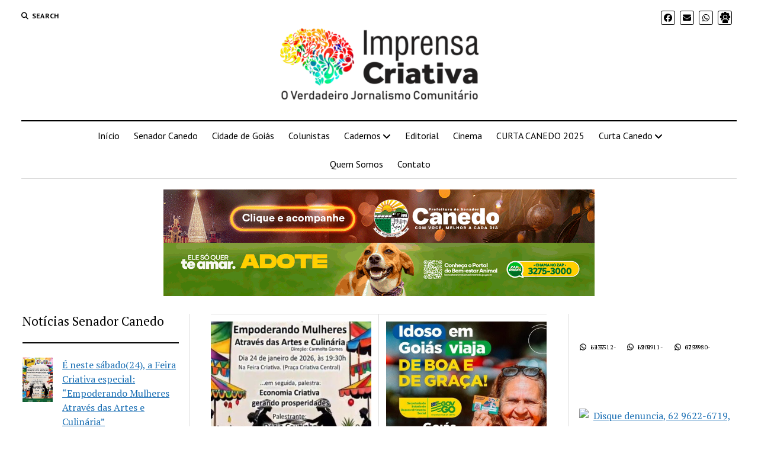

--- FILE ---
content_type: text/html; charset=UTF-8
request_url: https://imprensacriativa.net/
body_size: 44412
content:
<!DOCTYPE html>

<html lang="pt-BR">

<head>
	<meta name='robots' content='index, follow, max-image-preview:large, max-snippet:-1, max-video-preview:-1' />
<meta charset="UTF-8" />
<meta name="viewport" content="width=device-width, initial-scale=1" />
<meta name="template" content="Mission News 1.65" />
<!-- Etiqueta do modo de consentimento do Google (gtag.js) dataLayer adicionada pelo Site Kit -->
<script type="text/javascript" id="google_gtagjs-js-consent-mode-data-layer">
/* <![CDATA[ */
window.dataLayer = window.dataLayer || [];function gtag(){dataLayer.push(arguments);}
gtag('consent', 'default', {"ad_personalization":"denied","ad_storage":"denied","ad_user_data":"denied","analytics_storage":"denied","functionality_storage":"denied","security_storage":"denied","personalization_storage":"denied","region":["AT","BE","BG","CH","CY","CZ","DE","DK","EE","ES","FI","FR","GB","GR","HR","HU","IE","IS","IT","LI","LT","LU","LV","MT","NL","NO","PL","PT","RO","SE","SI","SK"],"wait_for_update":500});
window._googlesitekitConsentCategoryMap = {"statistics":["analytics_storage"],"marketing":["ad_storage","ad_user_data","ad_personalization"],"functional":["functionality_storage","security_storage"],"preferences":["personalization_storage"]};
window._googlesitekitConsents = {"ad_personalization":"denied","ad_storage":"denied","ad_user_data":"denied","analytics_storage":"denied","functionality_storage":"denied","security_storage":"denied","personalization_storage":"denied","region":["AT","BE","BG","CH","CY","CZ","DE","DK","EE","ES","FI","FR","GB","GR","HR","HU","IE","IS","IT","LI","LT","LU","LV","MT","NL","NO","PL","PT","RO","SE","SI","SK"],"wait_for_update":500};
/* ]]> */
</script>
<!-- Fim da etiqueta do modo de consentimento do Google (gtag.js) dataLayer adicionada pelo Site Kit -->

	<!-- This site is optimized with the Yoast SEO plugin v26.8 - https://yoast.com/product/yoast-seo-wordpress/ -->
	<title>Imprensa Criativa - O verdadeiro Jornalismo Comunitário</title>
	<meta name="description" content="O verdadeiro Jornalismo Comunitário" />
	<link rel="canonical" href="https://imprensacriativa.net/" />
	<link rel="next" href="https://imprensacriativa.net/page/2/" />
	<meta property="og:locale" content="pt_BR" />
	<meta property="og:type" content="website" />
	<meta property="og:title" content="Imprensa Criativa" />
	<meta property="og:description" content="O verdadeiro Jornalismo Comunitário" />
	<meta property="og:url" content="https://imprensacriativa.net/" />
	<meta property="og:site_name" content="Imprensa Criativa" />
	<meta property="og:image" content="https://imprensacriativa.net/apps/wp-content/uploads/2019/09/cropped-cropped-imprensa-criativa_n-Copia.jpg" />
	<meta property="og:image:width" content="703" />
	<meta property="og:image:height" content="330" />
	<meta property="og:image:type" content="image/jpeg" />
	<meta name="twitter:card" content="summary_large_image" />
	<script type="application/ld+json" class="yoast-schema-graph">{"@context":"https://schema.org","@graph":[{"@type":"CollectionPage","@id":"https://imprensacriativa.net/","url":"https://imprensacriativa.net/","name":"Imprensa Criativa - O verdadeiro Jornalismo Comunitário","isPartOf":{"@id":"https://imprensacriativa.net/#website"},"about":{"@id":"https://imprensacriativa.net/#organization"},"description":"O verdadeiro Jornalismo Comunitário","breadcrumb":{"@id":"https://imprensacriativa.net/#breadcrumb"},"inLanguage":"pt-BR"},{"@type":"BreadcrumbList","@id":"https://imprensacriativa.net/#breadcrumb","itemListElement":[{"@type":"ListItem","position":1,"name":"Início"}]},{"@type":"WebSite","@id":"https://imprensacriativa.net/#website","url":"https://imprensacriativa.net/","name":"Imprensa Criativa","description":"O verdadeiro Jornalismo Comunitário","publisher":{"@id":"https://imprensacriativa.net/#organization"},"potentialAction":[{"@type":"SearchAction","target":{"@type":"EntryPoint","urlTemplate":"https://imprensacriativa.net/?s={search_term_string}"},"query-input":{"@type":"PropertyValueSpecification","valueRequired":true,"valueName":"search_term_string"}}],"inLanguage":"pt-BR"},{"@type":"Organization","@id":"https://imprensacriativa.net/#organization","name":"Imprensa Criativa","url":"https://imprensacriativa.net/","logo":{"@type":"ImageObject","inLanguage":"pt-BR","@id":"https://imprensacriativa.net/#/schema/logo/image/","url":"https://imprensacriativa.net/apps/wp-content/uploads/2019/09/imprensa-criativa_n-Copia.jpg","contentUrl":"https://imprensacriativa.net/apps/wp-content/uploads/2019/09/imprensa-criativa_n-Copia.jpg","width":924,"height":453,"caption":"Imprensa Criativa"},"image":{"@id":"https://imprensacriativa.net/#/schema/logo/image/"},"sameAs":["https://www.facebook.com/ImprensaCriativaa","https://www.youtube.com/channel/UCnPL5HjKySnklUklT7FbMNQ"]}]}</script>
	<!-- / Yoast SEO plugin. -->


<link rel='dns-prefetch' href='//www.googletagmanager.com' />
<link rel='dns-prefetch' href='//fonts.googleapis.com' />
<link rel='dns-prefetch' href='//pagead2.googlesyndication.com' />
<link rel='dns-prefetch' href='//fundingchoicesmessages.google.com' />
<link rel="alternate" type="application/rss+xml" title="Feed para Imprensa Criativa &raquo;" href="https://imprensacriativa.net/feed/" />
<link rel="alternate" type="application/rss+xml" title="Feed de comentários para Imprensa Criativa &raquo;" href="https://imprensacriativa.net/comments/feed/" />
<style id='wp-img-auto-sizes-contain-inline-css' type='text/css'>
img:is([sizes=auto i],[sizes^="auto," i]){contain-intrinsic-size:3000px 1500px}
/*# sourceURL=wp-img-auto-sizes-contain-inline-css */
</style>

<style id='wp-emoji-styles-inline-css' type='text/css'>

	img.wp-smiley, img.emoji {
		display: inline !important;
		border: none !important;
		box-shadow: none !important;
		height: 1em !important;
		width: 1em !important;
		margin: 0 0.07em !important;
		vertical-align: -0.1em !important;
		background: none !important;
		padding: 0 !important;
	}
/*# sourceURL=wp-emoji-styles-inline-css */
</style>
<link rel='stylesheet' id='wp-block-library-css' href='https://imprensacriativa.net/apps/wp-content/plugins/gutenberg/build/styles/block-library/style.min.css?ver=22.4.0' type='text/css' media='all' />
<style id='wp-block-group-inline-css' type='text/css'>
.wp-block-group{box-sizing:border-box}:where(.wp-block-group.wp-block-group-is-layout-constrained){position:relative}
/*# sourceURL=https://imprensacriativa.net/apps/wp-content/plugins/gutenberg/build/styles/block-library/group/style.min.css */
</style>
<style id='wp-block-separator-inline-css' type='text/css'>
@charset "UTF-8";.wp-block-separator{border:none;border-top:2px solid}:root :where(.wp-block-separator.is-style-dots){height:auto;line-height:1;text-align:center}:root :where(.wp-block-separator.is-style-dots):before{color:currentColor;content:"···";font-family:serif;font-size:1.5em;letter-spacing:2em;padding-left:2em}.wp-block-separator.is-style-dots{background:none!important;border:none!important}
/*# sourceURL=https://imprensacriativa.net/apps/wp-content/plugins/gutenberg/build/styles/block-library/separator/style.min.css */
</style>
<style id='wp-block-social-links-inline-css' type='text/css'>
.wp-block-social-links{background:none;box-sizing:border-box;margin-left:0;padding-left:0;padding-right:0;text-indent:0}.wp-block-social-links .wp-social-link a,.wp-block-social-links .wp-social-link a:hover{border-bottom:0;box-shadow:none;text-decoration:none}.wp-block-social-links .wp-social-link svg{height:1em;width:1em}.wp-block-social-links .wp-social-link span:not(.screen-reader-text){font-size:.65em;margin-left:.5em;margin-right:.5em}.wp-block-social-links.has-small-icon-size{font-size:16px}.wp-block-social-links,.wp-block-social-links.has-normal-icon-size{font-size:24px}.wp-block-social-links.has-large-icon-size{font-size:36px}.wp-block-social-links.has-huge-icon-size{font-size:48px}.wp-block-social-links.aligncenter{display:flex;justify-content:center}.wp-block-social-links.alignright{justify-content:flex-end}.wp-block-social-link{border-radius:9999px;display:block}@media not (prefers-reduced-motion){.wp-block-social-link{transition:transform .1s ease}}.wp-block-social-link{height:auto}.wp-block-social-link a{align-items:center;display:flex;line-height:0}.wp-block-social-link:hover{transform:scale(1.1)}.wp-block-social-links .wp-block-social-link.wp-social-link{display:inline-block;margin:0;padding:0}.wp-block-social-links .wp-block-social-link.wp-social-link .wp-block-social-link-anchor,.wp-block-social-links .wp-block-social-link.wp-social-link .wp-block-social-link-anchor svg,.wp-block-social-links .wp-block-social-link.wp-social-link .wp-block-social-link-anchor:active,.wp-block-social-links .wp-block-social-link.wp-social-link .wp-block-social-link-anchor:hover,.wp-block-social-links .wp-block-social-link.wp-social-link .wp-block-social-link-anchor:visited{fill:currentColor;color:currentColor}:where(.wp-block-social-links:not(.is-style-logos-only)) .wp-social-link{background-color:#f0f0f0;color:#444}:where(.wp-block-social-links:not(.is-style-logos-only)) .wp-social-link-amazon{background-color:#f90;color:#fff}:where(.wp-block-social-links:not(.is-style-logos-only)) .wp-social-link-bandcamp{background-color:#1ea0c3;color:#fff}:where(.wp-block-social-links:not(.is-style-logos-only)) .wp-social-link-behance{background-color:#0757fe;color:#fff}:where(.wp-block-social-links:not(.is-style-logos-only)) .wp-social-link-bluesky{background-color:#0a7aff;color:#fff}:where(.wp-block-social-links:not(.is-style-logos-only)) .wp-social-link-codepen{background-color:#1e1f26;color:#fff}:where(.wp-block-social-links:not(.is-style-logos-only)) .wp-social-link-deviantart{background-color:#02e49b;color:#fff}:where(.wp-block-social-links:not(.is-style-logos-only)) .wp-social-link-discord{background-color:#5865f2;color:#fff}:where(.wp-block-social-links:not(.is-style-logos-only)) .wp-social-link-dribbble{background-color:#e94c89;color:#fff}:where(.wp-block-social-links:not(.is-style-logos-only)) .wp-social-link-dropbox{background-color:#4280ff;color:#fff}:where(.wp-block-social-links:not(.is-style-logos-only)) .wp-social-link-etsy{background-color:#f45800;color:#fff}:where(.wp-block-social-links:not(.is-style-logos-only)) .wp-social-link-facebook{background-color:#0866ff;color:#fff}:where(.wp-block-social-links:not(.is-style-logos-only)) .wp-social-link-fivehundredpx{background-color:#000;color:#fff}:where(.wp-block-social-links:not(.is-style-logos-only)) .wp-social-link-flickr{background-color:#0461dd;color:#fff}:where(.wp-block-social-links:not(.is-style-logos-only)) .wp-social-link-foursquare{background-color:#e65678;color:#fff}:where(.wp-block-social-links:not(.is-style-logos-only)) .wp-social-link-github{background-color:#24292d;color:#fff}:where(.wp-block-social-links:not(.is-style-logos-only)) .wp-social-link-goodreads{background-color:#eceadd;color:#382110}:where(.wp-block-social-links:not(.is-style-logos-only)) .wp-social-link-google{background-color:#ea4434;color:#fff}:where(.wp-block-social-links:not(.is-style-logos-only)) .wp-social-link-gravatar{background-color:#1d4fc4;color:#fff}:where(.wp-block-social-links:not(.is-style-logos-only)) .wp-social-link-instagram{background-color:#f00075;color:#fff}:where(.wp-block-social-links:not(.is-style-logos-only)) .wp-social-link-lastfm{background-color:#e21b24;color:#fff}:where(.wp-block-social-links:not(.is-style-logos-only)) .wp-social-link-linkedin{background-color:#0d66c2;color:#fff}:where(.wp-block-social-links:not(.is-style-logos-only)) .wp-social-link-mastodon{background-color:#3288d4;color:#fff}:where(.wp-block-social-links:not(.is-style-logos-only)) .wp-social-link-medium{background-color:#000;color:#fff}:where(.wp-block-social-links:not(.is-style-logos-only)) .wp-social-link-meetup{background-color:#f6405f;color:#fff}:where(.wp-block-social-links:not(.is-style-logos-only)) .wp-social-link-patreon{background-color:#000;color:#fff}:where(.wp-block-social-links:not(.is-style-logos-only)) .wp-social-link-pinterest{background-color:#e60122;color:#fff}:where(.wp-block-social-links:not(.is-style-logos-only)) .wp-social-link-pocket{background-color:#ef4155;color:#fff}:where(.wp-block-social-links:not(.is-style-logos-only)) .wp-social-link-reddit{background-color:#ff4500;color:#fff}:where(.wp-block-social-links:not(.is-style-logos-only)) .wp-social-link-skype{background-color:#0478d7;color:#fff}:where(.wp-block-social-links:not(.is-style-logos-only)) .wp-social-link-snapchat{stroke:#000;background-color:#fefc00;color:#fff}:where(.wp-block-social-links:not(.is-style-logos-only)) .wp-social-link-soundcloud{background-color:#ff5600;color:#fff}:where(.wp-block-social-links:not(.is-style-logos-only)) .wp-social-link-spotify{background-color:#1bd760;color:#fff}:where(.wp-block-social-links:not(.is-style-logos-only)) .wp-social-link-telegram{background-color:#2aabee;color:#fff}:where(.wp-block-social-links:not(.is-style-logos-only)) .wp-social-link-threads{background-color:#000;color:#fff}:where(.wp-block-social-links:not(.is-style-logos-only)) .wp-social-link-tiktok{background-color:#000;color:#fff}:where(.wp-block-social-links:not(.is-style-logos-only)) .wp-social-link-tumblr{background-color:#011835;color:#fff}:where(.wp-block-social-links:not(.is-style-logos-only)) .wp-social-link-twitch{background-color:#6440a4;color:#fff}:where(.wp-block-social-links:not(.is-style-logos-only)) .wp-social-link-twitter{background-color:#1da1f2;color:#fff}:where(.wp-block-social-links:not(.is-style-logos-only)) .wp-social-link-vimeo{background-color:#1eb7ea;color:#fff}:where(.wp-block-social-links:not(.is-style-logos-only)) .wp-social-link-vk{background-color:#4680c2;color:#fff}:where(.wp-block-social-links:not(.is-style-logos-only)) .wp-social-link-wordpress{background-color:#3499cd;color:#fff}:where(.wp-block-social-links:not(.is-style-logos-only)) .wp-social-link-whatsapp{background-color:#25d366;color:#fff}:where(.wp-block-social-links:not(.is-style-logos-only)) .wp-social-link-x{background-color:#000;color:#fff}:where(.wp-block-social-links:not(.is-style-logos-only)) .wp-social-link-yelp{background-color:#d32422;color:#fff}:where(.wp-block-social-links:not(.is-style-logos-only)) .wp-social-link-youtube{background-color:red;color:#fff}:where(.wp-block-social-links.is-style-logos-only) .wp-social-link{background:none}:where(.wp-block-social-links.is-style-logos-only) .wp-social-link svg{height:1.25em;width:1.25em}:where(.wp-block-social-links.is-style-logos-only) .wp-social-link-amazon{color:#f90}:where(.wp-block-social-links.is-style-logos-only) .wp-social-link-bandcamp{color:#1ea0c3}:where(.wp-block-social-links.is-style-logos-only) .wp-social-link-behance{color:#0757fe}:where(.wp-block-social-links.is-style-logos-only) .wp-social-link-bluesky{color:#0a7aff}:where(.wp-block-social-links.is-style-logos-only) .wp-social-link-codepen{color:#1e1f26}:where(.wp-block-social-links.is-style-logos-only) .wp-social-link-deviantart{color:#02e49b}:where(.wp-block-social-links.is-style-logos-only) .wp-social-link-discord{color:#5865f2}:where(.wp-block-social-links.is-style-logos-only) .wp-social-link-dribbble{color:#e94c89}:where(.wp-block-social-links.is-style-logos-only) .wp-social-link-dropbox{color:#4280ff}:where(.wp-block-social-links.is-style-logos-only) .wp-social-link-etsy{color:#f45800}:where(.wp-block-social-links.is-style-logos-only) .wp-social-link-facebook{color:#0866ff}:where(.wp-block-social-links.is-style-logos-only) .wp-social-link-fivehundredpx{color:#000}:where(.wp-block-social-links.is-style-logos-only) .wp-social-link-flickr{color:#0461dd}:where(.wp-block-social-links.is-style-logos-only) .wp-social-link-foursquare{color:#e65678}:where(.wp-block-social-links.is-style-logos-only) .wp-social-link-github{color:#24292d}:where(.wp-block-social-links.is-style-logos-only) .wp-social-link-goodreads{color:#382110}:where(.wp-block-social-links.is-style-logos-only) .wp-social-link-google{color:#ea4434}:where(.wp-block-social-links.is-style-logos-only) .wp-social-link-gravatar{color:#1d4fc4}:where(.wp-block-social-links.is-style-logos-only) .wp-social-link-instagram{color:#f00075}:where(.wp-block-social-links.is-style-logos-only) .wp-social-link-lastfm{color:#e21b24}:where(.wp-block-social-links.is-style-logos-only) .wp-social-link-linkedin{color:#0d66c2}:where(.wp-block-social-links.is-style-logos-only) .wp-social-link-mastodon{color:#3288d4}:where(.wp-block-social-links.is-style-logos-only) .wp-social-link-medium{color:#000}:where(.wp-block-social-links.is-style-logos-only) .wp-social-link-meetup{color:#f6405f}:where(.wp-block-social-links.is-style-logos-only) .wp-social-link-patreon{color:#000}:where(.wp-block-social-links.is-style-logos-only) .wp-social-link-pinterest{color:#e60122}:where(.wp-block-social-links.is-style-logos-only) .wp-social-link-pocket{color:#ef4155}:where(.wp-block-social-links.is-style-logos-only) .wp-social-link-reddit{color:#ff4500}:where(.wp-block-social-links.is-style-logos-only) .wp-social-link-skype{color:#0478d7}:where(.wp-block-social-links.is-style-logos-only) .wp-social-link-snapchat{stroke:#000;color:#fff}:where(.wp-block-social-links.is-style-logos-only) .wp-social-link-soundcloud{color:#ff5600}:where(.wp-block-social-links.is-style-logos-only) .wp-social-link-spotify{color:#1bd760}:where(.wp-block-social-links.is-style-logos-only) .wp-social-link-telegram{color:#2aabee}:where(.wp-block-social-links.is-style-logos-only) .wp-social-link-threads{color:#000}:where(.wp-block-social-links.is-style-logos-only) .wp-social-link-tiktok{color:#000}:where(.wp-block-social-links.is-style-logos-only) .wp-social-link-tumblr{color:#011835}:where(.wp-block-social-links.is-style-logos-only) .wp-social-link-twitch{color:#6440a4}:where(.wp-block-social-links.is-style-logos-only) .wp-social-link-twitter{color:#1da1f2}:where(.wp-block-social-links.is-style-logos-only) .wp-social-link-vimeo{color:#1eb7ea}:where(.wp-block-social-links.is-style-logos-only) .wp-social-link-vk{color:#4680c2}:where(.wp-block-social-links.is-style-logos-only) .wp-social-link-whatsapp{color:#25d366}:where(.wp-block-social-links.is-style-logos-only) .wp-social-link-wordpress{color:#3499cd}:where(.wp-block-social-links.is-style-logos-only) .wp-social-link-x{color:#000}:where(.wp-block-social-links.is-style-logos-only) .wp-social-link-yelp{color:#d32422}:where(.wp-block-social-links.is-style-logos-only) .wp-social-link-youtube{color:red}.wp-block-social-links.is-style-pill-shape .wp-social-link{width:auto}:root :where(.wp-block-social-links .wp-social-link a){padding:.25em}:root :where(.wp-block-social-links.is-style-logos-only .wp-social-link a){padding:0}:root :where(.wp-block-social-links.is-style-pill-shape .wp-social-link a){padding-left:.6666666667em;padding-right:.6666666667em}.wp-block-social-links:not(.has-icon-color):not(.has-icon-background-color) .wp-social-link-snapchat .wp-block-social-link-label{color:#000}
/*# sourceURL=https://imprensacriativa.net/apps/wp-content/plugins/gutenberg/build/styles/block-library/social-links/style.min.css */
</style>
<style id='wp-block-categories-inline-css' type='text/css'>
.wp-block-categories{box-sizing:border-box}.wp-block-categories.alignleft{margin-right:2em}.wp-block-categories.alignright{margin-left:2em}.wp-block-categories.wp-block-categories-dropdown.aligncenter{text-align:center}.wp-block-categories .wp-block-categories__label:not(.screen-reader-text){display:block;width:100%}
/*# sourceURL=https://imprensacriativa.net/apps/wp-content/plugins/gutenberg/build/styles/block-library/categories/style.min.css */
</style>
<style id='wp-block-heading-inline-css' type='text/css'>
h1:where(.wp-block-heading).has-background,h2:where(.wp-block-heading).has-background,h3:where(.wp-block-heading).has-background,h4:where(.wp-block-heading).has-background,h5:where(.wp-block-heading).has-background,h6:where(.wp-block-heading).has-background{padding:1.25em 2.375em}h1.has-text-align-left[style*=writing-mode]:where([style*=vertical-lr]),h1.has-text-align-right[style*=writing-mode]:where([style*=vertical-rl]),h2.has-text-align-left[style*=writing-mode]:where([style*=vertical-lr]),h2.has-text-align-right[style*=writing-mode]:where([style*=vertical-rl]),h3.has-text-align-left[style*=writing-mode]:where([style*=vertical-lr]),h3.has-text-align-right[style*=writing-mode]:where([style*=vertical-rl]),h4.has-text-align-left[style*=writing-mode]:where([style*=vertical-lr]),h4.has-text-align-right[style*=writing-mode]:where([style*=vertical-rl]),h5.has-text-align-left[style*=writing-mode]:where([style*=vertical-lr]),h5.has-text-align-right[style*=writing-mode]:where([style*=vertical-rl]),h6.has-text-align-left[style*=writing-mode]:where([style*=vertical-lr]),h6.has-text-align-right[style*=writing-mode]:where([style*=vertical-rl]){rotate:180deg}
/*# sourceURL=https://imprensacriativa.net/apps/wp-content/plugins/gutenberg/build/styles/block-library/heading/style.min.css */
</style>
<style id='wp-block-image-inline-css' type='text/css'>
.wp-block-image>a,.wp-block-image>figure>a{display:inline-block}.wp-block-image img{box-sizing:border-box;height:auto;max-width:100%;vertical-align:bottom}@media not (prefers-reduced-motion){.wp-block-image img.hide{visibility:hidden}.wp-block-image img.show{animation:show-content-image .4s}}.wp-block-image[style*=border-radius] img,.wp-block-image[style*=border-radius]>a{border-radius:inherit}.wp-block-image.has-custom-border img{box-sizing:border-box}.wp-block-image.aligncenter{text-align:center}.wp-block-image.alignfull>a,.wp-block-image.alignwide>a{width:100%}.wp-block-image.alignfull img,.wp-block-image.alignwide img{height:auto;width:100%}.wp-block-image .aligncenter,.wp-block-image .alignleft,.wp-block-image .alignright,.wp-block-image.aligncenter,.wp-block-image.alignleft,.wp-block-image.alignright{display:table}.wp-block-image .aligncenter>figcaption,.wp-block-image .alignleft>figcaption,.wp-block-image .alignright>figcaption,.wp-block-image.aligncenter>figcaption,.wp-block-image.alignleft>figcaption,.wp-block-image.alignright>figcaption{caption-side:bottom;display:table-caption}.wp-block-image .alignleft{float:left;margin:.5em 1em .5em 0}.wp-block-image .alignright{float:right;margin:.5em 0 .5em 1em}.wp-block-image .aligncenter{margin-left:auto;margin-right:auto}.wp-block-image :where(figcaption){margin-bottom:1em;margin-top:.5em}.wp-block-image.is-style-circle-mask img{border-radius:9999px}@supports ((-webkit-mask-image:none) or (mask-image:none)) or (-webkit-mask-image:none){.wp-block-image.is-style-circle-mask img{border-radius:0;-webkit-mask-image:url('data:image/svg+xml;utf8,<svg viewBox="0 0 100 100" xmlns="http://www.w3.org/2000/svg"><circle cx="50" cy="50" r="50"/></svg>');mask-image:url('data:image/svg+xml;utf8,<svg viewBox="0 0 100 100" xmlns="http://www.w3.org/2000/svg"><circle cx="50" cy="50" r="50"/></svg>');mask-mode:alpha;-webkit-mask-position:center;mask-position:center;-webkit-mask-repeat:no-repeat;mask-repeat:no-repeat;-webkit-mask-size:contain;mask-size:contain}}:root :where(.wp-block-image.is-style-rounded img,.wp-block-image .is-style-rounded img){border-radius:9999px}.wp-block-image figure{margin:0}.wp-lightbox-container{display:flex;flex-direction:column;position:relative}.wp-lightbox-container img{cursor:zoom-in}.wp-lightbox-container img:hover+button{opacity:1}.wp-lightbox-container button{align-items:center;backdrop-filter:blur(16px) saturate(180%);background-color:#5a5a5a40;border:none;border-radius:4px;cursor:zoom-in;display:flex;height:20px;justify-content:center;opacity:0;padding:0;position:absolute;right:16px;text-align:center;top:16px;width:20px;z-index:100}@media not (prefers-reduced-motion){.wp-lightbox-container button{transition:opacity .2s ease}}.wp-lightbox-container button:focus-visible{outline:3px auto #5a5a5a40;outline:3px auto -webkit-focus-ring-color;outline-offset:3px}.wp-lightbox-container button:hover{cursor:pointer;opacity:1}.wp-lightbox-container button:focus{opacity:1}.wp-lightbox-container button:focus,.wp-lightbox-container button:hover,.wp-lightbox-container button:not(:hover):not(:active):not(.has-background){background-color:#5a5a5a40;border:none}.wp-lightbox-overlay{box-sizing:border-box;cursor:zoom-out;height:100vh;left:0;overflow:hidden;position:fixed;top:0;visibility:hidden;width:100%;z-index:100000}.wp-lightbox-overlay .close-button{align-items:center;cursor:pointer;display:flex;justify-content:center;min-height:40px;min-width:40px;padding:0;position:absolute;right:calc(env(safe-area-inset-right) + 16px);top:calc(env(safe-area-inset-top) + 16px);z-index:5000000}.wp-lightbox-overlay .close-button:focus,.wp-lightbox-overlay .close-button:hover,.wp-lightbox-overlay .close-button:not(:hover):not(:active):not(.has-background){background:none;border:none}.wp-lightbox-overlay .lightbox-image-container{height:var(--wp--lightbox-container-height);left:50%;overflow:hidden;position:absolute;top:50%;transform:translate(-50%,-50%);transform-origin:top left;width:var(--wp--lightbox-container-width);z-index:9999999999}.wp-lightbox-overlay .wp-block-image{align-items:center;box-sizing:border-box;display:flex;height:100%;justify-content:center;margin:0;position:relative;transform-origin:0 0;width:100%;z-index:3000000}.wp-lightbox-overlay .wp-block-image img{height:var(--wp--lightbox-image-height);min-height:var(--wp--lightbox-image-height);min-width:var(--wp--lightbox-image-width);width:var(--wp--lightbox-image-width)}.wp-lightbox-overlay .wp-block-image figcaption{display:none}.wp-lightbox-overlay button{background:none;border:none}.wp-lightbox-overlay .scrim{background-color:#fff;height:100%;opacity:.9;position:absolute;width:100%;z-index:2000000}.wp-lightbox-overlay.active{visibility:visible}@media not (prefers-reduced-motion){.wp-lightbox-overlay.active{animation:turn-on-visibility .25s both}.wp-lightbox-overlay.active img{animation:turn-on-visibility .35s both}.wp-lightbox-overlay.show-closing-animation:not(.active){animation:turn-off-visibility .35s both}.wp-lightbox-overlay.show-closing-animation:not(.active) img{animation:turn-off-visibility .25s both}.wp-lightbox-overlay.zoom.active{animation:none;opacity:1;visibility:visible}.wp-lightbox-overlay.zoom.active .lightbox-image-container{animation:lightbox-zoom-in .4s}.wp-lightbox-overlay.zoom.active .lightbox-image-container img{animation:none}.wp-lightbox-overlay.zoom.active .scrim{animation:turn-on-visibility .4s forwards}.wp-lightbox-overlay.zoom.show-closing-animation:not(.active){animation:none}.wp-lightbox-overlay.zoom.show-closing-animation:not(.active) .lightbox-image-container{animation:lightbox-zoom-out .4s}.wp-lightbox-overlay.zoom.show-closing-animation:not(.active) .lightbox-image-container img{animation:none}.wp-lightbox-overlay.zoom.show-closing-animation:not(.active) .scrim{animation:turn-off-visibility .4s forwards}}@keyframes show-content-image{0%{visibility:hidden}99%{visibility:hidden}to{visibility:visible}}@keyframes turn-on-visibility{0%{opacity:0}to{opacity:1}}@keyframes turn-off-visibility{0%{opacity:1;visibility:visible}99%{opacity:0;visibility:visible}to{opacity:0;visibility:hidden}}@keyframes lightbox-zoom-in{0%{transform:translate(calc((-100vw + var(--wp--lightbox-scrollbar-width))/2 + var(--wp--lightbox-initial-left-position)),calc(-50vh + var(--wp--lightbox-initial-top-position))) scale(var(--wp--lightbox-scale))}to{transform:translate(-50%,-50%) scale(1)}}@keyframes lightbox-zoom-out{0%{transform:translate(-50%,-50%) scale(1);visibility:visible}99%{visibility:visible}to{transform:translate(calc((-100vw + var(--wp--lightbox-scrollbar-width))/2 + var(--wp--lightbox-initial-left-position)),calc(-50vh + var(--wp--lightbox-initial-top-position))) scale(var(--wp--lightbox-scale));visibility:hidden}}
/*# sourceURL=https://imprensacriativa.net/apps/wp-content/plugins/gutenberg/build/styles/block-library/image/style.min.css */
</style>
<style id='wp-block-latest-posts-inline-css' type='text/css'>
.wp-block-latest-posts{box-sizing:border-box}.wp-block-latest-posts.alignleft{margin-right:2em}.wp-block-latest-posts.alignright{margin-left:2em}.wp-block-latest-posts.wp-block-latest-posts__list{list-style:none}.wp-block-latest-posts.wp-block-latest-posts__list li{clear:both;overflow-wrap:break-word}.wp-block-latest-posts.is-grid{display:flex;flex-wrap:wrap}.wp-block-latest-posts.is-grid li{margin:0 1.25em 1.25em 0;width:100%}@media (min-width:600px){.wp-block-latest-posts.columns-2 li{width:calc(50% - .625em)}.wp-block-latest-posts.columns-2 li:nth-child(2n){margin-right:0}.wp-block-latest-posts.columns-3 li{width:calc(33.33333% - .83333em)}.wp-block-latest-posts.columns-3 li:nth-child(3n){margin-right:0}.wp-block-latest-posts.columns-4 li{width:calc(25% - .9375em)}.wp-block-latest-posts.columns-4 li:nth-child(4n){margin-right:0}.wp-block-latest-posts.columns-5 li{width:calc(20% - 1em)}.wp-block-latest-posts.columns-5 li:nth-child(5n){margin-right:0}.wp-block-latest-posts.columns-6 li{width:calc(16.66667% - 1.04167em)}.wp-block-latest-posts.columns-6 li:nth-child(6n){margin-right:0}}:root :where(.wp-block-latest-posts.is-grid){padding:0}:root :where(.wp-block-latest-posts.wp-block-latest-posts__list){padding-left:0}.wp-block-latest-posts__post-author,.wp-block-latest-posts__post-date{display:block;font-size:.8125em}.wp-block-latest-posts__post-excerpt,.wp-block-latest-posts__post-full-content{margin-bottom:1em;margin-top:.5em}.wp-block-latest-posts__featured-image a{display:inline-block}.wp-block-latest-posts__featured-image img{height:auto;max-width:100%;width:auto}.wp-block-latest-posts__featured-image.alignleft{float:left;margin-right:1em}.wp-block-latest-posts__featured-image.alignright{float:right;margin-left:1em}.wp-block-latest-posts__featured-image.aligncenter{margin-bottom:1em;text-align:center}
/*# sourceURL=https://imprensacriativa.net/apps/wp-content/plugins/gutenberg/build/styles/block-library/latest-posts/style.min.css */
</style>
<style id='wp-block-paragraph-inline-css' type='text/css'>
.is-small-text{font-size:.875em}.is-regular-text{font-size:1em}.is-large-text{font-size:2.25em}.is-larger-text{font-size:3em}.has-drop-cap:not(:focus):first-letter{float:left;font-size:8.4em;font-style:normal;font-weight:100;line-height:.68;margin:.05em .1em 0 0;text-transform:uppercase}body.rtl .has-drop-cap:not(:focus):first-letter{float:none;margin-left:.1em}p.has-drop-cap.has-background{overflow:hidden}:root :where(p.has-background){padding:1.25em 2.375em}:where(p.has-text-color:not(.has-link-color)) a{color:inherit}p.has-text-align-left[style*="writing-mode:vertical-lr"],p.has-text-align-right[style*="writing-mode:vertical-rl"]{rotate:180deg}
/*# sourceURL=https://imprensacriativa.net/apps/wp-content/plugins/gutenberg/build/styles/block-library/paragraph/style.min.css */
</style>
<style id='global-styles-inline-css' type='text/css'>
:root{--wp--preset--aspect-ratio--square: 1;--wp--preset--aspect-ratio--4-3: 4/3;--wp--preset--aspect-ratio--3-4: 3/4;--wp--preset--aspect-ratio--3-2: 3/2;--wp--preset--aspect-ratio--2-3: 2/3;--wp--preset--aspect-ratio--16-9: 16/9;--wp--preset--aspect-ratio--9-16: 9/16;--wp--preset--color--black: #000000;--wp--preset--color--cyan-bluish-gray: #abb8c3;--wp--preset--color--white: #ffffff;--wp--preset--color--pale-pink: #f78da7;--wp--preset--color--vivid-red: #cf2e2e;--wp--preset--color--luminous-vivid-orange: #ff6900;--wp--preset--color--luminous-vivid-amber: #fcb900;--wp--preset--color--light-green-cyan: #7bdcb5;--wp--preset--color--vivid-green-cyan: #00d084;--wp--preset--color--pale-cyan-blue: #8ed1fc;--wp--preset--color--vivid-cyan-blue: #0693e3;--wp--preset--color--vivid-purple: #9b51e0;--wp--preset--gradient--vivid-cyan-blue-to-vivid-purple: linear-gradient(135deg,rgb(6,147,227) 0%,rgb(155,81,224) 100%);--wp--preset--gradient--light-green-cyan-to-vivid-green-cyan: linear-gradient(135deg,rgb(122,220,180) 0%,rgb(0,208,130) 100%);--wp--preset--gradient--luminous-vivid-amber-to-luminous-vivid-orange: linear-gradient(135deg,rgb(252,185,0) 0%,rgb(255,105,0) 100%);--wp--preset--gradient--luminous-vivid-orange-to-vivid-red: linear-gradient(135deg,rgb(255,105,0) 0%,rgb(207,46,46) 100%);--wp--preset--gradient--very-light-gray-to-cyan-bluish-gray: linear-gradient(135deg,rgb(238,238,238) 0%,rgb(169,184,195) 100%);--wp--preset--gradient--cool-to-warm-spectrum: linear-gradient(135deg,rgb(74,234,220) 0%,rgb(151,120,209) 20%,rgb(207,42,186) 40%,rgb(238,44,130) 60%,rgb(251,105,98) 80%,rgb(254,248,76) 100%);--wp--preset--gradient--blush-light-purple: linear-gradient(135deg,rgb(255,206,236) 0%,rgb(152,150,240) 100%);--wp--preset--gradient--blush-bordeaux: linear-gradient(135deg,rgb(254,205,165) 0%,rgb(254,45,45) 50%,rgb(107,0,62) 100%);--wp--preset--gradient--luminous-dusk: linear-gradient(135deg,rgb(255,203,112) 0%,rgb(199,81,192) 50%,rgb(65,88,208) 100%);--wp--preset--gradient--pale-ocean: linear-gradient(135deg,rgb(255,245,203) 0%,rgb(182,227,212) 50%,rgb(51,167,181) 100%);--wp--preset--gradient--electric-grass: linear-gradient(135deg,rgb(202,248,128) 0%,rgb(113,206,126) 100%);--wp--preset--gradient--midnight: linear-gradient(135deg,rgb(2,3,129) 0%,rgb(40,116,252) 100%);--wp--preset--font-size--small: 12px;--wp--preset--font-size--medium: 20px;--wp--preset--font-size--large: 21px;--wp--preset--font-size--x-large: 42px;--wp--preset--font-size--regular: 16px;--wp--preset--font-size--larger: 28px;--wp--preset--spacing--20: 0.44rem;--wp--preset--spacing--30: 0.67rem;--wp--preset--spacing--40: 1rem;--wp--preset--spacing--50: 1.5rem;--wp--preset--spacing--60: 2.25rem;--wp--preset--spacing--70: 3.38rem;--wp--preset--spacing--80: 5.06rem;--wp--preset--shadow--natural: 6px 6px 9px rgba(0, 0, 0, 0.2);--wp--preset--shadow--deep: 12px 12px 50px rgba(0, 0, 0, 0.4);--wp--preset--shadow--sharp: 6px 6px 0px rgba(0, 0, 0, 0.2);--wp--preset--shadow--outlined: 6px 6px 0px -3px rgb(255, 255, 255), 6px 6px rgb(0, 0, 0);--wp--preset--shadow--crisp: 6px 6px 0px rgb(0, 0, 0);}:where(body) { margin: 0; }:where(.is-layout-flex){gap: 0.5em;}:where(.is-layout-grid){gap: 0.5em;}body .is-layout-flex{display: flex;}.is-layout-flex{flex-wrap: wrap;align-items: center;}.is-layout-flex > :is(*, div){margin: 0;}body .is-layout-grid{display: grid;}.is-layout-grid > :is(*, div){margin: 0;}body{padding-top: 0px;padding-right: 0px;padding-bottom: 0px;padding-left: 0px;}a:where(:not(.wp-element-button)){text-decoration: underline;}:root :where(.wp-element-button, .wp-block-button__link){background-color: #32373c;border-width: 0;color: #fff;font-family: inherit;font-size: inherit;font-style: inherit;font-weight: inherit;letter-spacing: inherit;line-height: inherit;padding-top: calc(0.667em + 2px);padding-right: calc(1.333em + 2px);padding-bottom: calc(0.667em + 2px);padding-left: calc(1.333em + 2px);text-decoration: none;text-transform: inherit;}.has-black-color{color: var(--wp--preset--color--black) !important;}.has-cyan-bluish-gray-color{color: var(--wp--preset--color--cyan-bluish-gray) !important;}.has-white-color{color: var(--wp--preset--color--white) !important;}.has-pale-pink-color{color: var(--wp--preset--color--pale-pink) !important;}.has-vivid-red-color{color: var(--wp--preset--color--vivid-red) !important;}.has-luminous-vivid-orange-color{color: var(--wp--preset--color--luminous-vivid-orange) !important;}.has-luminous-vivid-amber-color{color: var(--wp--preset--color--luminous-vivid-amber) !important;}.has-light-green-cyan-color{color: var(--wp--preset--color--light-green-cyan) !important;}.has-vivid-green-cyan-color{color: var(--wp--preset--color--vivid-green-cyan) !important;}.has-pale-cyan-blue-color{color: var(--wp--preset--color--pale-cyan-blue) !important;}.has-vivid-cyan-blue-color{color: var(--wp--preset--color--vivid-cyan-blue) !important;}.has-vivid-purple-color{color: var(--wp--preset--color--vivid-purple) !important;}.has-black-background-color{background-color: var(--wp--preset--color--black) !important;}.has-cyan-bluish-gray-background-color{background-color: var(--wp--preset--color--cyan-bluish-gray) !important;}.has-white-background-color{background-color: var(--wp--preset--color--white) !important;}.has-pale-pink-background-color{background-color: var(--wp--preset--color--pale-pink) !important;}.has-vivid-red-background-color{background-color: var(--wp--preset--color--vivid-red) !important;}.has-luminous-vivid-orange-background-color{background-color: var(--wp--preset--color--luminous-vivid-orange) !important;}.has-luminous-vivid-amber-background-color{background-color: var(--wp--preset--color--luminous-vivid-amber) !important;}.has-light-green-cyan-background-color{background-color: var(--wp--preset--color--light-green-cyan) !important;}.has-vivid-green-cyan-background-color{background-color: var(--wp--preset--color--vivid-green-cyan) !important;}.has-pale-cyan-blue-background-color{background-color: var(--wp--preset--color--pale-cyan-blue) !important;}.has-vivid-cyan-blue-background-color{background-color: var(--wp--preset--color--vivid-cyan-blue) !important;}.has-vivid-purple-background-color{background-color: var(--wp--preset--color--vivid-purple) !important;}.has-black-border-color{border-color: var(--wp--preset--color--black) !important;}.has-cyan-bluish-gray-border-color{border-color: var(--wp--preset--color--cyan-bluish-gray) !important;}.has-white-border-color{border-color: var(--wp--preset--color--white) !important;}.has-pale-pink-border-color{border-color: var(--wp--preset--color--pale-pink) !important;}.has-vivid-red-border-color{border-color: var(--wp--preset--color--vivid-red) !important;}.has-luminous-vivid-orange-border-color{border-color: var(--wp--preset--color--luminous-vivid-orange) !important;}.has-luminous-vivid-amber-border-color{border-color: var(--wp--preset--color--luminous-vivid-amber) !important;}.has-light-green-cyan-border-color{border-color: var(--wp--preset--color--light-green-cyan) !important;}.has-vivid-green-cyan-border-color{border-color: var(--wp--preset--color--vivid-green-cyan) !important;}.has-pale-cyan-blue-border-color{border-color: var(--wp--preset--color--pale-cyan-blue) !important;}.has-vivid-cyan-blue-border-color{border-color: var(--wp--preset--color--vivid-cyan-blue) !important;}.has-vivid-purple-border-color{border-color: var(--wp--preset--color--vivid-purple) !important;}.has-vivid-cyan-blue-to-vivid-purple-gradient-background{background: var(--wp--preset--gradient--vivid-cyan-blue-to-vivid-purple) !important;}.has-light-green-cyan-to-vivid-green-cyan-gradient-background{background: var(--wp--preset--gradient--light-green-cyan-to-vivid-green-cyan) !important;}.has-luminous-vivid-amber-to-luminous-vivid-orange-gradient-background{background: var(--wp--preset--gradient--luminous-vivid-amber-to-luminous-vivid-orange) !important;}.has-luminous-vivid-orange-to-vivid-red-gradient-background{background: var(--wp--preset--gradient--luminous-vivid-orange-to-vivid-red) !important;}.has-very-light-gray-to-cyan-bluish-gray-gradient-background{background: var(--wp--preset--gradient--very-light-gray-to-cyan-bluish-gray) !important;}.has-cool-to-warm-spectrum-gradient-background{background: var(--wp--preset--gradient--cool-to-warm-spectrum) !important;}.has-blush-light-purple-gradient-background{background: var(--wp--preset--gradient--blush-light-purple) !important;}.has-blush-bordeaux-gradient-background{background: var(--wp--preset--gradient--blush-bordeaux) !important;}.has-luminous-dusk-gradient-background{background: var(--wp--preset--gradient--luminous-dusk) !important;}.has-pale-ocean-gradient-background{background: var(--wp--preset--gradient--pale-ocean) !important;}.has-electric-grass-gradient-background{background: var(--wp--preset--gradient--electric-grass) !important;}.has-midnight-gradient-background{background: var(--wp--preset--gradient--midnight) !important;}.has-small-font-size{font-size: var(--wp--preset--font-size--small) !important;}.has-medium-font-size{font-size: var(--wp--preset--font-size--medium) !important;}.has-large-font-size{font-size: var(--wp--preset--font-size--large) !important;}.has-x-large-font-size{font-size: var(--wp--preset--font-size--x-large) !important;}.has-regular-font-size{font-size: var(--wp--preset--font-size--regular) !important;}.has-larger-font-size{font-size: var(--wp--preset--font-size--larger) !important;}
/*# sourceURL=global-styles-inline-css */
</style>
<style id='core-block-supports-inline-css' type='text/css'>
.wp-container-core-group-is-layout-64b26803{justify-content:center;}.wp-elements-4b488f979e0bad0437e4541c8095dd4b a:where(:not(.wp-element-button)){color:var(--wp--preset--color--black);}.wp-elements-f20c21097978cc5b89b2a3f18857c501 a:where(:not(.wp-element-button)){color:var(--wp--preset--color--luminous-vivid-orange);}.wp-elements-69bdb80aabc6d031b9dc1956fa39b003 a:where(:not(.wp-element-button)){color:var(--wp--preset--color--vivid-red);}.wp-container-core-social-links-is-layout-c1dfda1e{flex-wrap:nowrap;justify-content:center;}.wp-container-core-group-is-layout-ad2f72ca{flex-wrap:nowrap;}.wp-container-core-group-is-layout-4b2eccd6{flex-direction:column;align-items:center;}.wp-elements-940e0f7ab5b65cca2c2054375231c51c a:where(:not(.wp-element-button)){color:var(--wp--preset--color--cyan-bluish-gray);}.wp-container-core-group-is-layout-0dfbf163{flex-wrap:nowrap;justify-content:space-between;}
/*# sourceURL=core-block-supports-inline-css */
</style>

<style id='classic-theme-styles-inline-css' type='text/css'>
.wp-block-button__link{background-color:#32373c;border-radius:9999px;box-shadow:none;color:#fff;font-size:1.125em;padding:calc(.667em + 2px) calc(1.333em + 2px);text-decoration:none}.wp-block-file__button{background:#32373c;color:#fff}.wp-block-accordion-heading{margin:0}.wp-block-accordion-heading__toggle{background-color:inherit!important;color:inherit!important}.wp-block-accordion-heading__toggle:not(:focus-visible){outline:none}.wp-block-accordion-heading__toggle:focus,.wp-block-accordion-heading__toggle:hover{background-color:inherit!important;border:none;box-shadow:none;color:inherit;padding:var(--wp--preset--spacing--20,1em) 0;text-decoration:none}.wp-block-accordion-heading__toggle:focus-visible{outline:auto;outline-offset:0}
/*# sourceURL=https://imprensacriativa.net/apps/wp-content/plugins/gutenberg/build/styles/block-library/classic.min.css */
</style>
<link rel='stylesheet' id='uagb-block-positioning-css-css' href='https://imprensacriativa.net/apps/wp-content/plugins/ultimate-addons-for-gutenberg/assets/css/spectra-block-positioning.min.css?ver=2.19.18' type='text/css' media='all' />
<link rel='stylesheet' id='uagb-slick-css-css' href='https://imprensacriativa.net/apps/wp-content/plugins/ultimate-addons-for-gutenberg/assets/css/slick.min.css?ver=2.19.18' type='text/css' media='all' />
<link rel='stylesheet' id='uag-style-20274-css' href='https://imprensacriativa.net/apps/wp-content/uploads/uag-plugin/assets/20000/uag-css-20274.css?ver=1768933185' type='text/css' media='all' />
<link rel='stylesheet' id='uag-style-20271-css' href='https://imprensacriativa.net/apps/wp-content/uploads/uag-plugin/assets/20000/uag-css-20271.css?ver=1768933185' type='text/css' media='all' />
<link rel='stylesheet' id='uag-style-20268-css' href='https://imprensacriativa.net/apps/wp-content/uploads/uag-plugin/assets/20000/uag-css-20268.css?ver=1768933185' type='text/css' media='all' />
<link rel='stylesheet' id='uag-style-20259-css' href='https://imprensacriativa.net/apps/wp-content/uploads/uag-plugin/assets/20000/uag-css-20259.css?ver=1768933185' type='text/css' media='all' />
<link rel='stylesheet' id='uag-style-20253-css' href='https://imprensacriativa.net/apps/wp-content/uploads/uag-plugin/assets/20000/uag-css-20253.css?ver=1768933185' type='text/css' media='all' />
<link rel='stylesheet' id='uag-style-20249-css' href='https://imprensacriativa.net/apps/wp-content/uploads/uag-plugin/assets/20000/uag-css-20249.css?ver=1768933185' type='text/css' media='all' />
<link rel='stylesheet' id='uag-style-20244-css' href='https://imprensacriativa.net/apps/wp-content/uploads/uag-plugin/assets/20000/uag-css-20244.css?ver=1768933185' type='text/css' media='all' />
<link rel='stylesheet' id='uag-style-20237-css' href='https://imprensacriativa.net/apps/wp-content/uploads/uag-plugin/assets/20000/uag-css-20237.css?ver=1768933185' type='text/css' media='all' />
<link rel='stylesheet' id='uag-style-20240-css' href='https://imprensacriativa.net/apps/wp-content/uploads/uag-plugin/assets/20000/uag-css-20240.css?ver=1768933185' type='text/css' media='all' />
<link rel='stylesheet' id='uag-style-20226-css' href='https://imprensacriativa.net/apps/wp-content/uploads/uag-plugin/assets/20000/uag-css-20226.css?ver=1768933185' type='text/css' media='all' />
<link rel='stylesheet' id='uag-style-20227-css' href='https://imprensacriativa.net/apps/wp-content/uploads/uag-plugin/assets/20000/uag-css-20227.css?ver=1768933185' type='text/css' media='all' />
<link rel='stylesheet' id='uag-style-20217-css' href='https://imprensacriativa.net/apps/wp-content/uploads/uag-plugin/assets/20000/uag-css-20217.css?ver=1768933185' type='text/css' media='all' />
<link rel='stylesheet' id='ct-mission-news-google-fonts-css' href='//fonts.googleapis.com/css?family=Abril+Fatface%7CPT+Sans%3A400%2C700%7CPT+Serif%3A400%2C400i%2C700%2C700i&#038;subset=latin%2Clatin-ext&#038;display=swap&#038;ver=6.9' type='text/css' media='all' />
<link rel='stylesheet' id='ct-mission-news-font-awesome-css' href='https://imprensacriativa.net/apps/wp-content/themes/mission-news/assets/font-awesome/css/all.min.css?ver=d7a0f3a9b53a6bd2eb184dcc22a66afa' type='text/css' media='all' />
<link rel='stylesheet' id='ct-mission-news-style-css' href='https://imprensacriativa.net/apps/wp-content/themes/mission-news/style.css?ver=d7a0f3a9b53a6bd2eb184dcc22a66afa' type='text/css' media='all' />
<style id='ct-mission-news-style-inline-css' type='text/css'>
.widget-area-below-header {text-align: center;}
.max-width { max-width: 1920px;}.is-sticky .site-header { max-width: 1920px !important;}
/*# sourceURL=ct-mission-news-style-inline-css */
</style>
<link rel='stylesheet' id='heateor_sss_frontend_css-css' href='https://imprensacriativa.net/apps/wp-content/plugins/sassy-social-share/public/css/sassy-social-share-public.css?ver=3.3.79' type='text/css' media='all' />
<style id='heateor_sss_frontend_css-inline-css' type='text/css'>
.heateor_sss_button_instagram span.heateor_sss_svg,a.heateor_sss_instagram span.heateor_sss_svg{background:radial-gradient(circle at 30% 107%,#fdf497 0,#fdf497 5%,#fd5949 45%,#d6249f 60%,#285aeb 90%)}.heateor_sss_horizontal_sharing .heateor_sss_svg,.heateor_sss_standard_follow_icons_container .heateor_sss_svg{color:#fff;border-width:0px;border-style:solid;border-color:transparent}.heateor_sss_horizontal_sharing .heateorSssTCBackground{color:#666}.heateor_sss_horizontal_sharing span.heateor_sss_svg:hover,.heateor_sss_standard_follow_icons_container span.heateor_sss_svg:hover{border-color:transparent;}.heateor_sss_vertical_sharing span.heateor_sss_svg,.heateor_sss_floating_follow_icons_container span.heateor_sss_svg{color:#fff;border-width:0px;border-style:solid;border-color:transparent;}.heateor_sss_vertical_sharing .heateorSssTCBackground{color:#666;}.heateor_sss_vertical_sharing span.heateor_sss_svg:hover,.heateor_sss_floating_follow_icons_container span.heateor_sss_svg:hover{border-color:transparent;}@media screen and (max-width:783px) {.heateor_sss_vertical_sharing{display:none!important}}div.heateor_sss_mobile_footer{display:none;}@media screen and (max-width:783px){div.heateor_sss_bottom_sharing .heateorSssTCBackground{background-color:white}div.heateor_sss_bottom_sharing{width:100%!important;left:0!important;}div.heateor_sss_bottom_sharing a{width:25% !important;}div.heateor_sss_bottom_sharing .heateor_sss_svg{width: 100% !important;}div.heateor_sss_bottom_sharing div.heateorSssTotalShareCount{font-size:1em!important;line-height:28px!important}div.heateor_sss_bottom_sharing div.heateorSssTotalShareText{font-size:.7em!important;line-height:0px!important}div.heateor_sss_mobile_footer{display:block;height:40px;}.heateor_sss_bottom_sharing{padding:0!important;display:block!important;width:auto!important;bottom:-2px!important;top: auto!important;}.heateor_sss_bottom_sharing .heateor_sss_square_count{line-height:inherit;}.heateor_sss_bottom_sharing .heateorSssSharingArrow{display:none;}.heateor_sss_bottom_sharing .heateorSssTCBackground{margin-right:1.1em!important}}
/*# sourceURL=heateor_sss_frontend_css-inline-css */
</style>
<script type="text/javascript" src="https://imprensacriativa.net/apps/wp-includes/js/jquery/jquery.min.js?ver=3.7.1" id="jquery-core-js"></script>
<script type="text/javascript" src="https://imprensacriativa.net/apps/wp-includes/js/jquery/jquery-migrate.min.js?ver=3.4.1" id="jquery-migrate-js"></script>

<!-- Snippet da etiqueta do Google (gtag.js) adicionado pelo Site Kit -->
<!-- Snippet do Google Análises adicionado pelo Site Kit -->
<script type="text/javascript" src="https://www.googletagmanager.com/gtag/js?id=G-ZFDSS203CY" id="google_gtagjs-js" async></script>
<script type="text/javascript" id="google_gtagjs-js-after">
/* <![CDATA[ */
window.dataLayer = window.dataLayer || [];function gtag(){dataLayer.push(arguments);}
gtag("set","linker",{"domains":["imprensacriativa.net"]});
gtag("js", new Date());
gtag("set", "developer_id.dZTNiMT", true);
gtag("config", "G-ZFDSS203CY");
 window._googlesitekit = window._googlesitekit || {}; window._googlesitekit.throttledEvents = []; window._googlesitekit.gtagEvent = (name, data) => { var key = JSON.stringify( { name, data } ); if ( !! window._googlesitekit.throttledEvents[ key ] ) { return; } window._googlesitekit.throttledEvents[ key ] = true; setTimeout( () => { delete window._googlesitekit.throttledEvents[ key ]; }, 5 ); gtag( "event", name, { ...data, event_source: "site-kit" } ); }; 
//# sourceURL=google_gtagjs-js-after
/* ]]> */
</script>
<link rel="https://api.w.org/" href="https://imprensacriativa.net/wp-json/" /><link rel="EditURI" type="application/rsd+xml" title="RSD" href="https://imprensacriativa.net/apps/xmlrpc.php?rsd" />
<meta name="generator" content="Site Kit by Google 1.170.0" />
<!-- Meta-etiquetas do Google AdSense adicionado pelo Site Kit -->
<meta name="google-adsense-platform-account" content="ca-host-pub-2644536267352236">
<meta name="google-adsense-platform-domain" content="sitekit.withgoogle.com">
<!-- Fim das meta-etiquetas do Google AdSense adicionado pelo Site Kit -->

<!-- Snippet do Gerenciador de Tags do Google adicionado pelo Site Kit -->
<script type="text/javascript">
/* <![CDATA[ */

			( function( w, d, s, l, i ) {
				w[l] = w[l] || [];
				w[l].push( {'gtm.start': new Date().getTime(), event: 'gtm.js'} );
				var f = d.getElementsByTagName( s )[0],
					j = d.createElement( s ), dl = l != 'dataLayer' ? '&l=' + l : '';
				j.async = true;
				j.src = 'https://www.googletagmanager.com/gtm.js?id=' + i + dl;
				f.parentNode.insertBefore( j, f );
			} )( window, document, 'script', 'dataLayer', 'GTM-PL3W6593' );
			
/* ]]> */
</script>

<!-- Fim do código do Gerenciador de Etiquetas do Google adicionado pelo Site Kit -->

<!-- Código do Google Adsense adicionado pelo Site Kit -->
<script type="text/javascript" async="async" src="https://pagead2.googlesyndication.com/pagead/js/adsbygoogle.js?client=ca-pub-5068201735610654&amp;host=ca-host-pub-2644536267352236" crossorigin="anonymous"></script>

<!-- Fim do código do Google AdSense adicionado pelo Site Kit -->

<!-- Snippet de Recuperação de Bloqueio de Anúncios do Google AdSense adicionado pelo Site Kit -->
<script async src="https://fundingchoicesmessages.google.com/i/pub-5068201735610654?ers=1"></script><script>(function() {function signalGooglefcPresent() {if (!window.frames['googlefcPresent']) {if (document.body) {const iframe = document.createElement('iframe'); iframe.style = 'width: 0; height: 0; border: none; z-index: -1000; left: -1000px; top: -1000px;'; iframe.style.display = 'none'; iframe.name = 'googlefcPresent'; document.body.appendChild(iframe);} else {setTimeout(signalGooglefcPresent, 0);}}}signalGooglefcPresent();})();</script>
<!-- Snippet final de Recuperação de Bloqueio de Anúncios do Google AdSense adicionado pelo Site Kit -->

<!-- Snippet de Proteção contra Erros de Recuperação de Anúncios do Google AdSense adicionado pelo Site Kit -->
<script>(function(){'use strict';function aa(a){var b=0;return function(){return b<a.length?{done:!1,value:a[b++]}:{done:!0}}}var ba=typeof Object.defineProperties=="function"?Object.defineProperty:function(a,b,c){if(a==Array.prototype||a==Object.prototype)return a;a[b]=c.value;return a};
function ca(a){a=["object"==typeof globalThis&&globalThis,a,"object"==typeof window&&window,"object"==typeof self&&self,"object"==typeof global&&global];for(var b=0;b<a.length;++b){var c=a[b];if(c&&c.Math==Math)return c}throw Error("Cannot find global object");}var da=ca(this);function l(a,b){if(b)a:{var c=da;a=a.split(".");for(var d=0;d<a.length-1;d++){var e=a[d];if(!(e in c))break a;c=c[e]}a=a[a.length-1];d=c[a];b=b(d);b!=d&&b!=null&&ba(c,a,{configurable:!0,writable:!0,value:b})}}
function ea(a){return a.raw=a}function n(a){var b=typeof Symbol!="undefined"&&Symbol.iterator&&a[Symbol.iterator];if(b)return b.call(a);if(typeof a.length=="number")return{next:aa(a)};throw Error(String(a)+" is not an iterable or ArrayLike");}function fa(a){for(var b,c=[];!(b=a.next()).done;)c.push(b.value);return c}var ha=typeof Object.create=="function"?Object.create:function(a){function b(){}b.prototype=a;return new b},p;
if(typeof Object.setPrototypeOf=="function")p=Object.setPrototypeOf;else{var q;a:{var ja={a:!0},ka={};try{ka.__proto__=ja;q=ka.a;break a}catch(a){}q=!1}p=q?function(a,b){a.__proto__=b;if(a.__proto__!==b)throw new TypeError(a+" is not extensible");return a}:null}var la=p;
function t(a,b){a.prototype=ha(b.prototype);a.prototype.constructor=a;if(la)la(a,b);else for(var c in b)if(c!="prototype")if(Object.defineProperties){var d=Object.getOwnPropertyDescriptor(b,c);d&&Object.defineProperty(a,c,d)}else a[c]=b[c];a.A=b.prototype}function ma(){for(var a=Number(this),b=[],c=a;c<arguments.length;c++)b[c-a]=arguments[c];return b}l("Object.is",function(a){return a?a:function(b,c){return b===c?b!==0||1/b===1/c:b!==b&&c!==c}});
l("Array.prototype.includes",function(a){return a?a:function(b,c){var d=this;d instanceof String&&(d=String(d));var e=d.length;c=c||0;for(c<0&&(c=Math.max(c+e,0));c<e;c++){var f=d[c];if(f===b||Object.is(f,b))return!0}return!1}});
l("String.prototype.includes",function(a){return a?a:function(b,c){if(this==null)throw new TypeError("The 'this' value for String.prototype.includes must not be null or undefined");if(b instanceof RegExp)throw new TypeError("First argument to String.prototype.includes must not be a regular expression");return this.indexOf(b,c||0)!==-1}});l("Number.MAX_SAFE_INTEGER",function(){return 9007199254740991});
l("Number.isFinite",function(a){return a?a:function(b){return typeof b!=="number"?!1:!isNaN(b)&&b!==Infinity&&b!==-Infinity}});l("Number.isInteger",function(a){return a?a:function(b){return Number.isFinite(b)?b===Math.floor(b):!1}});l("Number.isSafeInteger",function(a){return a?a:function(b){return Number.isInteger(b)&&Math.abs(b)<=Number.MAX_SAFE_INTEGER}});
l("Math.trunc",function(a){return a?a:function(b){b=Number(b);if(isNaN(b)||b===Infinity||b===-Infinity||b===0)return b;var c=Math.floor(Math.abs(b));return b<0?-c:c}});/*

 Copyright The Closure Library Authors.
 SPDX-License-Identifier: Apache-2.0
*/
var u=this||self;function v(a,b){a:{var c=["CLOSURE_FLAGS"];for(var d=u,e=0;e<c.length;e++)if(d=d[c[e]],d==null){c=null;break a}c=d}a=c&&c[a];return a!=null?a:b}function w(a){return a};function na(a){u.setTimeout(function(){throw a;},0)};var oa=v(610401301,!1),pa=v(188588736,!0),qa=v(645172343,v(1,!0));var x,ra=u.navigator;x=ra?ra.userAgentData||null:null;function z(a){return oa?x?x.brands.some(function(b){return(b=b.brand)&&b.indexOf(a)!=-1}):!1:!1}function A(a){var b;a:{if(b=u.navigator)if(b=b.userAgent)break a;b=""}return b.indexOf(a)!=-1};function B(){return oa?!!x&&x.brands.length>0:!1}function C(){return B()?z("Chromium"):(A("Chrome")||A("CriOS"))&&!(B()?0:A("Edge"))||A("Silk")};var sa=B()?!1:A("Trident")||A("MSIE");!A("Android")||C();C();A("Safari")&&(C()||(B()?0:A("Coast"))||(B()?0:A("Opera"))||(B()?0:A("Edge"))||(B()?z("Microsoft Edge"):A("Edg/"))||B()&&z("Opera"));var ta={},D=null;var ua=typeof Uint8Array!=="undefined",va=!sa&&typeof btoa==="function";var wa;function E(){return typeof BigInt==="function"};var F=typeof Symbol==="function"&&typeof Symbol()==="symbol";function xa(a){return typeof Symbol==="function"&&typeof Symbol()==="symbol"?Symbol():a}var G=xa(),ya=xa("2ex");var za=F?function(a,b){a[G]|=b}:function(a,b){a.g!==void 0?a.g|=b:Object.defineProperties(a,{g:{value:b,configurable:!0,writable:!0,enumerable:!1}})},H=F?function(a){return a[G]|0}:function(a){return a.g|0},I=F?function(a){return a[G]}:function(a){return a.g},J=F?function(a,b){a[G]=b}:function(a,b){a.g!==void 0?a.g=b:Object.defineProperties(a,{g:{value:b,configurable:!0,writable:!0,enumerable:!1}})};function Aa(a,b){J(b,(a|0)&-14591)}function Ba(a,b){J(b,(a|34)&-14557)};var K={},Ca={};function Da(a){return!(!a||typeof a!=="object"||a.g!==Ca)}function Ea(a){return a!==null&&typeof a==="object"&&!Array.isArray(a)&&a.constructor===Object}function L(a,b,c){if(!Array.isArray(a)||a.length)return!1;var d=H(a);if(d&1)return!0;if(!(b&&(Array.isArray(b)?b.includes(c):b.has(c))))return!1;J(a,d|1);return!0};var M=0,N=0;function Fa(a){var b=a>>>0;M=b;N=(a-b)/4294967296>>>0}function Ga(a){if(a<0){Fa(-a);var b=n(Ha(M,N));a=b.next().value;b=b.next().value;M=a>>>0;N=b>>>0}else Fa(a)}function Ia(a,b){b>>>=0;a>>>=0;if(b<=2097151)var c=""+(4294967296*b+a);else E()?c=""+(BigInt(b)<<BigInt(32)|BigInt(a)):(c=(a>>>24|b<<8)&16777215,b=b>>16&65535,a=(a&16777215)+c*6777216+b*6710656,c+=b*8147497,b*=2,a>=1E7&&(c+=a/1E7>>>0,a%=1E7),c>=1E7&&(b+=c/1E7>>>0,c%=1E7),c=b+Ja(c)+Ja(a));return c}
function Ja(a){a=String(a);return"0000000".slice(a.length)+a}function Ha(a,b){b=~b;a?a=~a+1:b+=1;return[a,b]};var Ka=/^-?([1-9][0-9]*|0)(\.[0-9]+)?$/;var O;function La(a,b){O=b;a=new a(b);O=void 0;return a}
function P(a,b,c){a==null&&(a=O);O=void 0;if(a==null){var d=96;c?(a=[c],d|=512):a=[];b&&(d=d&-16760833|(b&1023)<<14)}else{if(!Array.isArray(a))throw Error("narr");d=H(a);if(d&2048)throw Error("farr");if(d&64)return a;d|=64;if(c&&(d|=512,c!==a[0]))throw Error("mid");a:{c=a;var e=c.length;if(e){var f=e-1;if(Ea(c[f])){d|=256;b=f-(+!!(d&512)-1);if(b>=1024)throw Error("pvtlmt");d=d&-16760833|(b&1023)<<14;break a}}if(b){b=Math.max(b,e-(+!!(d&512)-1));if(b>1024)throw Error("spvt");d=d&-16760833|(b&1023)<<
14}}}J(a,d);return a};function Ma(a){switch(typeof a){case "number":return isFinite(a)?a:String(a);case "boolean":return a?1:0;case "object":if(a)if(Array.isArray(a)){if(L(a,void 0,0))return}else if(ua&&a!=null&&a instanceof Uint8Array){if(va){for(var b="",c=0,d=a.length-10240;c<d;)b+=String.fromCharCode.apply(null,a.subarray(c,c+=10240));b+=String.fromCharCode.apply(null,c?a.subarray(c):a);a=btoa(b)}else{b===void 0&&(b=0);if(!D){D={};c="ABCDEFGHIJKLMNOPQRSTUVWXYZabcdefghijklmnopqrstuvwxyz0123456789".split("");d=["+/=",
"+/","-_=","-_.","-_"];for(var e=0;e<5;e++){var f=c.concat(d[e].split(""));ta[e]=f;for(var g=0;g<f.length;g++){var h=f[g];D[h]===void 0&&(D[h]=g)}}}b=ta[b];c=Array(Math.floor(a.length/3));d=b[64]||"";for(e=f=0;f<a.length-2;f+=3){var k=a[f],m=a[f+1];h=a[f+2];g=b[k>>2];k=b[(k&3)<<4|m>>4];m=b[(m&15)<<2|h>>6];h=b[h&63];c[e++]=g+k+m+h}g=0;h=d;switch(a.length-f){case 2:g=a[f+1],h=b[(g&15)<<2]||d;case 1:a=a[f],c[e]=b[a>>2]+b[(a&3)<<4|g>>4]+h+d}a=c.join("")}return a}}return a};function Na(a,b,c){a=Array.prototype.slice.call(a);var d=a.length,e=b&256?a[d-1]:void 0;d+=e?-1:0;for(b=b&512?1:0;b<d;b++)a[b]=c(a[b]);if(e){b=a[b]={};for(var f in e)Object.prototype.hasOwnProperty.call(e,f)&&(b[f]=c(e[f]))}return a}function Oa(a,b,c,d,e){if(a!=null){if(Array.isArray(a))a=L(a,void 0,0)?void 0:e&&H(a)&2?a:Pa(a,b,c,d!==void 0,e);else if(Ea(a)){var f={},g;for(g in a)Object.prototype.hasOwnProperty.call(a,g)&&(f[g]=Oa(a[g],b,c,d,e));a=f}else a=b(a,d);return a}}
function Pa(a,b,c,d,e){var f=d||c?H(a):0;d=d?!!(f&32):void 0;a=Array.prototype.slice.call(a);for(var g=0;g<a.length;g++)a[g]=Oa(a[g],b,c,d,e);c&&c(f,a);return a}function Qa(a){return a.s===K?a.toJSON():Ma(a)};function Ra(a,b,c){c=c===void 0?Ba:c;if(a!=null){if(ua&&a instanceof Uint8Array)return b?a:new Uint8Array(a);if(Array.isArray(a)){var d=H(a);if(d&2)return a;b&&(b=d===0||!!(d&32)&&!(d&64||!(d&16)));return b?(J(a,(d|34)&-12293),a):Pa(a,Ra,d&4?Ba:c,!0,!0)}a.s===K&&(c=a.h,d=I(c),a=d&2?a:La(a.constructor,Sa(c,d,!0)));return a}}function Sa(a,b,c){var d=c||b&2?Ba:Aa,e=!!(b&32);a=Na(a,b,function(f){return Ra(f,e,d)});za(a,32|(c?2:0));return a};function Ta(a,b){a=a.h;return Ua(a,I(a),b)}function Va(a,b,c,d){b=d+(+!!(b&512)-1);if(!(b<0||b>=a.length||b>=c))return a[b]}
function Ua(a,b,c,d){if(c===-1)return null;var e=b>>14&1023||536870912;if(c>=e){if(b&256)return a[a.length-1][c]}else{var f=a.length;if(d&&b&256&&(d=a[f-1][c],d!=null)){if(Va(a,b,e,c)&&ya!=null){var g;a=(g=wa)!=null?g:wa={};g=a[ya]||0;g>=4||(a[ya]=g+1,g=Error(),g.__closure__error__context__984382||(g.__closure__error__context__984382={}),g.__closure__error__context__984382.severity="incident",na(g))}return d}return Va(a,b,e,c)}}
function Wa(a,b,c,d,e){var f=b>>14&1023||536870912;if(c>=f||e&&!qa){var g=b;if(b&256)e=a[a.length-1];else{if(d==null)return;e=a[f+(+!!(b&512)-1)]={};g|=256}e[c]=d;c<f&&(a[c+(+!!(b&512)-1)]=void 0);g!==b&&J(a,g)}else a[c+(+!!(b&512)-1)]=d,b&256&&(a=a[a.length-1],c in a&&delete a[c])}
function Xa(a,b){var c=Ya;var d=d===void 0?!1:d;var e=a.h;var f=I(e),g=Ua(e,f,b,d);if(g!=null&&typeof g==="object"&&g.s===K)c=g;else if(Array.isArray(g)){var h=H(g),k=h;k===0&&(k|=f&32);k|=f&2;k!==h&&J(g,k);c=new c(g)}else c=void 0;c!==g&&c!=null&&Wa(e,f,b,c,d);e=c;if(e==null)return e;a=a.h;f=I(a);f&2||(g=e,c=g.h,h=I(c),g=h&2?La(g.constructor,Sa(c,h,!1)):g,g!==e&&(e=g,Wa(a,f,b,e,d)));return e}function Za(a,b){a=Ta(a,b);return a==null||typeof a==="string"?a:void 0}
function $a(a,b){var c=c===void 0?0:c;a=Ta(a,b);if(a!=null)if(b=typeof a,b==="number"?Number.isFinite(a):b!=="string"?0:Ka.test(a))if(typeof a==="number"){if(a=Math.trunc(a),!Number.isSafeInteger(a)){Ga(a);b=M;var d=N;if(a=d&2147483648)b=~b+1>>>0,d=~d>>>0,b==0&&(d=d+1>>>0);b=d*4294967296+(b>>>0);a=a?-b:b}}else if(b=Math.trunc(Number(a)),Number.isSafeInteger(b))a=String(b);else{if(b=a.indexOf("."),b!==-1&&(a=a.substring(0,b)),!(a[0]==="-"?a.length<20||a.length===20&&Number(a.substring(0,7))>-922337:
a.length<19||a.length===19&&Number(a.substring(0,6))<922337)){if(a.length<16)Ga(Number(a));else if(E())a=BigInt(a),M=Number(a&BigInt(4294967295))>>>0,N=Number(a>>BigInt(32)&BigInt(4294967295));else{b=+(a[0]==="-");N=M=0;d=a.length;for(var e=b,f=(d-b)%6+b;f<=d;e=f,f+=6)e=Number(a.slice(e,f)),N*=1E6,M=M*1E6+e,M>=4294967296&&(N+=Math.trunc(M/4294967296),N>>>=0,M>>>=0);b&&(b=n(Ha(M,N)),a=b.next().value,b=b.next().value,M=a,N=b)}a=M;b=N;b&2147483648?E()?a=""+(BigInt(b|0)<<BigInt(32)|BigInt(a>>>0)):(b=
n(Ha(a,b)),a=b.next().value,b=b.next().value,a="-"+Ia(a,b)):a=Ia(a,b)}}else a=void 0;return a!=null?a:c}function R(a,b){var c=c===void 0?"":c;a=Za(a,b);return a!=null?a:c};var S;function T(a,b,c){this.h=P(a,b,c)}T.prototype.toJSON=function(){return ab(this)};T.prototype.s=K;T.prototype.toString=function(){try{return S=!0,ab(this).toString()}finally{S=!1}};
function ab(a){var b=S?a.h:Pa(a.h,Qa,void 0,void 0,!1);var c=!S;var d=pa?void 0:a.constructor.v;var e=I(c?a.h:b);if(a=b.length){var f=b[a-1],g=Ea(f);g?a--:f=void 0;e=+!!(e&512)-1;var h=b;if(g){b:{var k=f;var m={};g=!1;if(k)for(var r in k)if(Object.prototype.hasOwnProperty.call(k,r))if(isNaN(+r))m[r]=k[r];else{var y=k[r];Array.isArray(y)&&(L(y,d,+r)||Da(y)&&y.size===0)&&(y=null);y==null&&(g=!0);y!=null&&(m[r]=y)}if(g){for(var Q in m)break b;m=null}else m=k}k=m==null?f!=null:m!==f}for(var ia;a>0;a--){Q=
a-1;r=h[Q];Q-=e;if(!(r==null||L(r,d,Q)||Da(r)&&r.size===0))break;ia=!0}if(h!==b||k||ia){if(!c)h=Array.prototype.slice.call(h,0,a);else if(ia||k||m)h.length=a;m&&h.push(m)}b=h}return b};function bb(a){return function(b){if(b==null||b=="")b=new a;else{b=JSON.parse(b);if(!Array.isArray(b))throw Error("dnarr");za(b,32);b=La(a,b)}return b}};function cb(a){this.h=P(a)}t(cb,T);var db=bb(cb);var U;function V(a){this.g=a}V.prototype.toString=function(){return this.g+""};var eb={};function fb(a){if(U===void 0){var b=null;var c=u.trustedTypes;if(c&&c.createPolicy){try{b=c.createPolicy("goog#html",{createHTML:w,createScript:w,createScriptURL:w})}catch(d){u.console&&u.console.error(d.message)}U=b}else U=b}a=(b=U)?b.createScriptURL(a):a;return new V(a,eb)};/*

 SPDX-License-Identifier: Apache-2.0
*/
function gb(a){var b=ma.apply(1,arguments);if(b.length===0)return fb(a[0]);for(var c=a[0],d=0;d<b.length;d++)c+=encodeURIComponent(b[d])+a[d+1];return fb(c)};function hb(a,b){a.src=b instanceof V&&b.constructor===V?b.g:"type_error:TrustedResourceUrl";var c,d;(c=(b=(d=(c=(a.ownerDocument&&a.ownerDocument.defaultView||window).document).querySelector)==null?void 0:d.call(c,"script[nonce]"))?b.nonce||b.getAttribute("nonce")||"":"")&&a.setAttribute("nonce",c)};function ib(){return Math.floor(Math.random()*2147483648).toString(36)+Math.abs(Math.floor(Math.random()*2147483648)^Date.now()).toString(36)};function jb(a,b){b=String(b);a.contentType==="application/xhtml+xml"&&(b=b.toLowerCase());return a.createElement(b)}function kb(a){this.g=a||u.document||document};function lb(a){a=a===void 0?document:a;return a.createElement("script")};function mb(a,b,c,d,e,f){try{var g=a.g,h=lb(g);h.async=!0;hb(h,b);g.head.appendChild(h);h.addEventListener("load",function(){e();d&&g.head.removeChild(h)});h.addEventListener("error",function(){c>0?mb(a,b,c-1,d,e,f):(d&&g.head.removeChild(h),f())})}catch(k){f()}};var nb=u.atob("aHR0cHM6Ly93d3cuZ3N0YXRpYy5jb20vaW1hZ2VzL2ljb25zL21hdGVyaWFsL3N5c3RlbS8xeC93YXJuaW5nX2FtYmVyXzI0ZHAucG5n"),ob=u.atob("WW91IGFyZSBzZWVpbmcgdGhpcyBtZXNzYWdlIGJlY2F1c2UgYWQgb3Igc2NyaXB0IGJsb2NraW5nIHNvZnR3YXJlIGlzIGludGVyZmVyaW5nIHdpdGggdGhpcyBwYWdlLg=="),pb=u.atob("RGlzYWJsZSBhbnkgYWQgb3Igc2NyaXB0IGJsb2NraW5nIHNvZnR3YXJlLCB0aGVuIHJlbG9hZCB0aGlzIHBhZ2Uu");function qb(a,b,c){this.i=a;this.u=b;this.o=c;this.g=null;this.j=[];this.m=!1;this.l=new kb(this.i)}
function rb(a){if(a.i.body&&!a.m){var b=function(){sb(a);u.setTimeout(function(){tb(a,3)},50)};mb(a.l,a.u,2,!0,function(){u[a.o]||b()},b);a.m=!0}}
function sb(a){for(var b=W(1,5),c=0;c<b;c++){var d=X(a);a.i.body.appendChild(d);a.j.push(d)}b=X(a);b.style.bottom="0";b.style.left="0";b.style.position="fixed";b.style.width=W(100,110).toString()+"%";b.style.zIndex=W(2147483544,2147483644).toString();b.style.backgroundColor=ub(249,259,242,252,219,229);b.style.boxShadow="0 0 12px #888";b.style.color=ub(0,10,0,10,0,10);b.style.display="flex";b.style.justifyContent="center";b.style.fontFamily="Roboto, Arial";c=X(a);c.style.width=W(80,85).toString()+
"%";c.style.maxWidth=W(750,775).toString()+"px";c.style.margin="24px";c.style.display="flex";c.style.alignItems="flex-start";c.style.justifyContent="center";d=jb(a.l.g,"IMG");d.className=ib();d.src=nb;d.alt="Warning icon";d.style.height="24px";d.style.width="24px";d.style.paddingRight="16px";var e=X(a),f=X(a);f.style.fontWeight="bold";f.textContent=ob;var g=X(a);g.textContent=pb;Y(a,e,f);Y(a,e,g);Y(a,c,d);Y(a,c,e);Y(a,b,c);a.g=b;a.i.body.appendChild(a.g);b=W(1,5);for(c=0;c<b;c++)d=X(a),a.i.body.appendChild(d),
a.j.push(d)}function Y(a,b,c){for(var d=W(1,5),e=0;e<d;e++){var f=X(a);b.appendChild(f)}b.appendChild(c);c=W(1,5);for(d=0;d<c;d++)e=X(a),b.appendChild(e)}function W(a,b){return Math.floor(a+Math.random()*(b-a))}function ub(a,b,c,d,e,f){return"rgb("+W(Math.max(a,0),Math.min(b,255)).toString()+","+W(Math.max(c,0),Math.min(d,255)).toString()+","+W(Math.max(e,0),Math.min(f,255)).toString()+")"}function X(a){a=jb(a.l.g,"DIV");a.className=ib();return a}
function tb(a,b){b<=0||a.g!=null&&a.g.offsetHeight!==0&&a.g.offsetWidth!==0||(vb(a),sb(a),u.setTimeout(function(){tb(a,b-1)},50))}function vb(a){for(var b=n(a.j),c=b.next();!c.done;c=b.next())(c=c.value)&&c.parentNode&&c.parentNode.removeChild(c);a.j=[];(b=a.g)&&b.parentNode&&b.parentNode.removeChild(b);a.g=null};function wb(a,b,c,d,e){function f(k){document.body?g(document.body):k>0?u.setTimeout(function(){f(k-1)},e):b()}function g(k){k.appendChild(h);u.setTimeout(function(){h?(h.offsetHeight!==0&&h.offsetWidth!==0?b():a(),h.parentNode&&h.parentNode.removeChild(h)):a()},d)}var h=xb(c);f(3)}function xb(a){var b=document.createElement("div");b.className=a;b.style.width="1px";b.style.height="1px";b.style.position="absolute";b.style.left="-10000px";b.style.top="-10000px";b.style.zIndex="-10000";return b};function Ya(a){this.h=P(a)}t(Ya,T);function yb(a){this.h=P(a)}t(yb,T);var zb=bb(yb);function Ab(a){if(!a)return null;a=Za(a,4);var b;a===null||a===void 0?b=null:b=fb(a);return b};var Bb=ea([""]),Cb=ea([""]);function Db(a,b){this.m=a;this.o=new kb(a.document);this.g=b;this.j=R(this.g,1);this.u=Ab(Xa(this.g,2))||gb(Bb);this.i=!1;b=Ab(Xa(this.g,13))||gb(Cb);this.l=new qb(a.document,b,R(this.g,12))}Db.prototype.start=function(){Eb(this)};
function Eb(a){Fb(a);mb(a.o,a.u,3,!1,function(){a:{var b=a.j;var c=u.btoa(b);if(c=u[c]){try{var d=db(u.atob(c))}catch(e){b=!1;break a}b=b===Za(d,1)}else b=!1}b?Z(a,R(a.g,14)):(Z(a,R(a.g,8)),rb(a.l))},function(){wb(function(){Z(a,R(a.g,7));rb(a.l)},function(){return Z(a,R(a.g,6))},R(a.g,9),$a(a.g,10),$a(a.g,11))})}function Z(a,b){a.i||(a.i=!0,a=new a.m.XMLHttpRequest,a.open("GET",b,!0),a.send())}function Fb(a){var b=u.btoa(a.j);a.m[b]&&Z(a,R(a.g,5))};(function(a,b){u[a]=function(){var c=ma.apply(0,arguments);u[a]=function(){};b.call.apply(b,[null].concat(c instanceof Array?c:fa(n(c))))}})("__h82AlnkH6D91__",function(a){typeof window.atob==="function"&&(new Db(window,zb(window.atob(a)))).start()});}).call(this);

window.__h82AlnkH6D91__("[base64]/[base64]/[base64]/[base64]");</script>
<!-- Snippet final de Proteção contra o Erro de Recuperação do Bloqueio de Anúncios do Google AdSense adicionado pelo Site Kite -->
<link rel="icon" href="https://imprensacriativa.net/apps/wp-content/uploads/2019/01/icone-150x150.png" sizes="32x32" />
<link rel="icon" href="https://imprensacriativa.net/apps/wp-content/uploads/2019/01/icone.png" sizes="192x192" />
<link rel="apple-touch-icon" href="https://imprensacriativa.net/apps/wp-content/uploads/2019/01/icone.png" />
<meta name="msapplication-TileImage" content="https://imprensacriativa.net/apps/wp-content/uploads/2019/01/icone.png" />
</head>

<body data-rsssl=1 id="mission-news" class="home blog wp-custom-logo wp-theme-mission-news full-post layout-double layout-double-sidebar small-first-post">
		<!-- Snippet do Gerenciador de Etiqueta do Google (noscript) adicionado pelo Site Kit -->
		<noscript>
			<iframe src="https://www.googletagmanager.com/ns.html?id=GTM-PL3W6593" height="0" width="0" style="display:none;visibility:hidden"></iframe>
		</noscript>
		<!-- Fim do código do Gerenciador de Etiquetas do Google (noscript) adicionado pelo Site Kit -->
		<a class="skip-content" href="#main">Press &quot;Enter&quot; to skip to content</a>
<div id="overflow-container" class="overflow-container">
	<div id="max-width" class="max-width">
							<header class="site-header" id="site-header" role="banner">
				<div class="top-nav">
					<button id="search-toggle" class="search-toggle"><i class="fas fa-search"></i><span>Search</span></button>
<div id="search-form-popup" class="search-form-popup">
	<div class="inner">
		<div class="title">Search Imprensa Criativa</div>
		<div class='search-form-container'>
    <form role="search" method="get" class="search-form" action="https://imprensacriativa.net">
        <input id="search-field" type="search" class="search-field" value="" name="s"
               title="Search" placeholder=" Search for..." />
        <input type="submit" class="search-submit" value='Search'/>
    </form>
</div>		<a id="close-search" class="close" href="#"><svg xmlns="http://www.w3.org/2000/svg" width="20" height="20" viewBox="0 0 20 20" version="1.1"><g stroke="none" stroke-width="1" fill="none" fill-rule="evenodd"><g transform="translate(-17.000000, -12.000000)" fill="#000000"><g transform="translate(17.000000, 12.000000)"><rect transform="translate(10.000000, 10.000000) rotate(45.000000) translate(-10.000000, -10.000000) " x="9" y="-2" width="2" height="24"/><rect transform="translate(10.000000, 10.000000) rotate(-45.000000) translate(-10.000000, -10.000000) " x="9" y="-2" width="2" height="24"/></g></g></g></svg></a>
	</div>
</div>
					<div id="menu-secondary-container" class="menu-secondary-container">
						<div id="menu-secondary" class="menu-container menu-secondary" role="navigation">
	</div>
					</div>
					<ul id='social-media-icons' class='social-media-icons'><li>					<a class="facebook" target="_blank"
					   href="https://www.facebook.com/ImprensaCriativaa/">
						<i class="fab fa-facebook"
						   title="facebook"></i>
					</a>
					</li><li>					<a class="email" target="_blank"
					   href="mailto:c&#111;n&#116;at&#111;&#64;Imp&#114;en&#115;&#97;cr&#105;&#97;&#116;&#105;&#118;a&#46;&#110;&#101;&#116;">
						<i class="fas fa-envelope" title="email"></i>
					</a>
				</li><li>					<a class="whatsapp" target="_blank"
					   href="http://goo.gl/6RVBs7">
						<i class="fab fa-whatsapp"
						   title="whatsapp"></i>
					</a>
					</li><li>					<a class="custom-icon" target="_blank"
					href="https://imprensacriativa.net/apps/wp-admin">
					<img class="icon" src="https://imprensacriativa.net/apps/wp-content/uploads/2021/08/admin.png" style="width: 19px;" />
						<span class="screen-reader-text">Administrar</span>
					</a>
				</li></ul>				</div>
				<div id="title-container" class="title-container"><div class='site-title no-date'><a href="https://imprensacriativa.net/" class="custom-logo-link" rel="home" aria-current="page"><img width="335" height="120" src="https://imprensacriativa.net/apps/wp-content/uploads/2021/01/logo_final_imprensa_criativa_280X100-e1637283112282.png" class="custom-logo" alt="Imprensa Criativa" decoding="async" /></a></div>				</div>
				<button id="toggle-navigation" class="toggle-navigation" name="toggle-navigation" aria-expanded="false">
					<span class="screen-reader-text">open menu</span>
					<svg xmlns="http://www.w3.org/2000/svg" width="24" height="18" viewBox="0 0 24 18" version="1.1"><g stroke="none" stroke-width="1" fill="none" fill-rule="evenodd"><g transform="translate(-272.000000, -21.000000)" fill="#000000"><g transform="translate(266.000000, 12.000000)"><g transform="translate(6.000000, 9.000000)"><rect class="top-bar" x="0" y="0" width="24" height="2"/><rect class="middle-bar" x="0" y="8" width="24" height="2"/><rect class="bottom-bar" x="0" y="16" width="24" height="2"/></g></g></g></g></svg>				</button>
				<div id="menu-primary-container" class="menu-primary-container tier-1">
					<div class="dropdown-navigation"><a id="back-button" class="back-button" href="#"><i class="fas fa-angle-left"></i> Back</a><span class="label"></span></div>
<div id="menu-primary" class="menu-container menu-primary" role="navigation">
    <nav class="menu"><ul id="menu-primary-items" class="menu-primary-items"><li id="menu-item-258" class="menu-item menu-item-type-custom menu-item-object-custom menu-item-258"><a href="https://www.imprensacriativa.net">Início</a></li>
<li id="menu-item-10114" class="menu-item menu-item-type-taxonomy menu-item-object-category menu-item-10114"><a href="https://imprensacriativa.net/category/senador-canedo/">Senador Canedo</a></li>
<li id="menu-item-3708" class="menu-item menu-item-type-taxonomy menu-item-object-category menu-item-3708"><a href="https://imprensacriativa.net/category/cidade-de-goias/">Cidade de Goiás</a></li>
<li id="menu-item-12574" class="menu-item menu-item-type-taxonomy menu-item-object-category menu-item-12574"><a href="https://imprensacriativa.net/category/colunistas/">Colunistas</a></li>
<li id="menu-item-4171" class="menu-item menu-item-type-custom menu-item-object-custom menu-item-has-children menu-item-4171"><a href="#">Cadernos</a><button class="toggle-dropdown" aria-expanded="false" name="toggle-dropdown"><span class="screen-reader-text">open menu</span><i class="fas fa-angle-right"></i></button>
<ul class="sub-menu">
	<li id="menu-item-631" class="menu-item menu-item-type-taxonomy menu-item-object-category menu-item-631"><a href="https://imprensacriativa.net/category/cidade-criativa/">Cidade Criativa</a></li>
	<li id="menu-item-632" class="menu-item menu-item-type-taxonomy menu-item-object-category menu-item-632"><a href="https://imprensacriativa.net/category/cidade-criativa/cultura/">Cultura Criativa</a></li>
	<li id="menu-item-633" class="menu-item menu-item-type-taxonomy menu-item-object-category menu-item-633"><a href="https://imprensacriativa.net/category/planejamento-urbano/">Planejamento Urbano</a></li>
</ul>
</li>
<li id="menu-item-16093" class="menu-item menu-item-type-taxonomy menu-item-object-category menu-item-16093"><a href="https://imprensacriativa.net/category/editorial/">Editorial</a></li>
<li id="menu-item-16095" class="menu-item menu-item-type-taxonomy menu-item-object-category menu-item-16095"><a href="https://imprensacriativa.net/category/cinema-2/">Cinema</a></li>
<li id="menu-item-18585" class="menu-item menu-item-type-taxonomy menu-item-object-category menu-item-18585"><a href="https://imprensacriativa.net/category/curta-canedo-2025/">CURTA CANEDO 2025</a></li>
<li id="menu-item-16086" class="menu-item menu-item-type-taxonomy menu-item-object-category menu-item-has-children menu-item-16086"><a href="https://imprensacriativa.net/category/curta-canedo/">Curta Canedo</a><button class="toggle-dropdown" aria-expanded="false" name="toggle-dropdown"><span class="screen-reader-text">open menu</span><i class="fas fa-angle-right"></i></button>
<ul class="sub-menu">
	<li id="menu-item-16092" class="menu-item menu-item-type-taxonomy menu-item-object-category menu-item-16092"><a href="https://imprensacriativa.net/category/curta-canedo-2024/">CURTA CANEDO 2024</a></li>
	<li id="menu-item-16091" class="menu-item menu-item-type-taxonomy menu-item-object-category menu-item-16091"><a href="https://imprensacriativa.net/category/curta-canedo-2023/">CURTA CANEDO 2023</a></li>
	<li id="menu-item-16090" class="menu-item menu-item-type-taxonomy menu-item-object-category menu-item-16090"><a href="https://imprensacriativa.net/category/curta-canedo-2022/">CURTA CANEDO 2022</a></li>
	<li id="menu-item-16088" class="menu-item menu-item-type-taxonomy menu-item-object-category menu-item-16088"><a href="https://imprensacriativa.net/category/curta-canedo/curta-canedo-2020/">CURTA CANEDO 2020</a></li>
	<li id="menu-item-16087" class="menu-item menu-item-type-taxonomy menu-item-object-category menu-item-16087"><a href="https://imprensacriativa.net/category/curta-canedo/curtacanedo2019/">CURTA CANEDO 2019</a></li>
	<li id="menu-item-3698" class="menu-item menu-item-type-custom menu-item-object-custom menu-item-3698"><a href="http://curtacanedo.com.br">Curta Canedinho 2021</a></li>
</ul>
</li>
<li id="menu-item-266" class="menu-item menu-item-type-post_type menu-item-object-page menu-item-266"><a href="https://imprensacriativa.net/sobre/">Quem Somos</a></li>
<li id="menu-item-268" class="menu-item menu-item-type-post_type menu-item-object-page menu-item-268"><a href="https://imprensacriativa.net/contato/">Contato</a></li>
</ul></nav></div>
				</div>
			</header>
							<aside id="below-header" class="widget-area widget-area-below-header active-1" role="complementary">
		<section id="block-120" class="widget widget_block">
<div class="wp-block-group is-content-justification-center is-layout-flex wp-container-core-group-is-layout-64b26803 wp-block-group-is-layout-flex">
<figure class="wp-block-image size-full"><a href="https://senadorcanedo.go.br/"><img fetchpriority="high" decoding="async" width="728" height="90" src="https://imprensacriativa.net/apps/wp-content/uploads/2025/12/728x90natal_das_luzes-2025.gif" alt="" class="wp-image-19945"/></a></figure>



<figure class="wp-block-image size-full"><a href="https://bemestaranimal.senadorcanedo.go.gov.br/"><img decoding="async" width="728" height="90" src="https://imprensacriativa.net/apps/wp-content/uploads/2025/12/1764804955168_gif_728x90_00000.gif" alt="" class="wp-image-19944"/></a></figure>
</div>
</section>	</aside>
		<div class="content-container">
						<div class="layout-container">
				    <aside class="sidebar sidebar-left" id="sidebar-left" role="complementary">
        <div class="inner">
            <section id="block-85" class="widget widget_block">
<h2 class="wp-block-heading">Notícias Senador Canedo</h2>
</section><section id="block-109" class="widget widget_block">
<hr class="wp-block-separator has-alpha-channel-opacity"/>
</section><section id="block-90" class="widget widget_block widget_recent_entries"><ul class="wp-block-latest-posts__list has-link-color wp-elements-4b488f979e0bad0437e4541c8095dd4b wp-block-latest-posts has-text-color has-black-color"><li><div class="wp-block-latest-posts__featured-image alignleft"><a href="https://imprensacriativa.net/senador-canedo/e-neste-sabado24-a-feira-criativa-especial-empoderando-mulheres-atraves-das-artes-e-culinaria/" aria-label="É neste sábado(24), a Feira Criativa especial: &#8220;Empoderando Mulheres Através das Artes e Culinária&#8221;"><img decoding="async" width="101" height="150" src="https://imprensacriativa.net/apps/wp-content/uploads/2026/01/WhatsApp-Image-2026-01-19-at-1.23.20-PM-101x150.jpeg" class="attachment-thumbnail size-thumbnail wp-post-image" alt="" style="max-width:75px;max-height:75px;" srcset="https://imprensacriativa.net/apps/wp-content/uploads/2026/01/WhatsApp-Image-2026-01-19-at-1.23.20-PM-101x150.jpeg 101w, https://imprensacriativa.net/apps/wp-content/uploads/2026/01/WhatsApp-Image-2026-01-19-at-1.23.20-PM-203x300.jpeg 203w, https://imprensacriativa.net/apps/wp-content/uploads/2026/01/WhatsApp-Image-2026-01-19-at-1.23.20-PM-338x500.jpeg 338w, https://imprensacriativa.net/apps/wp-content/uploads/2026/01/WhatsApp-Image-2026-01-19-at-1.23.20-PM.jpeg 720w" sizes="(max-width: 101px) 100vw, 101px" /></a></div><a class="wp-block-latest-posts__post-title" href="https://imprensacriativa.net/senador-canedo/e-neste-sabado24-a-feira-criativa-especial-empoderando-mulheres-atraves-das-artes-e-culinaria/">É neste sábado(24), a Feira Criativa especial: &#8220;Empoderando Mulheres Através das Artes e Culinária&#8221;</a></li>
<li><div class="wp-block-latest-posts__featured-image alignleft"><a href="https://imprensacriativa.net/senador-canedo/na-segunda-feira-12-comecam-as-matriculas-de-novatos-na-rede-municipal-de-ensino-de-senador-canedo/" aria-label="Na segunda-feira (12) começam as matrículas de novatos na Rede Municipal de Ensino de Senador Canedo"><img decoding="async" width="120" height="150" src="https://imprensacriativa.net/apps/wp-content/uploads/2026/01/IMG-20260110-WA0016-120x150.jpg" class="attachment-thumbnail size-thumbnail wp-post-image" alt="" style="max-width:75px;max-height:75px;" srcset="https://imprensacriativa.net/apps/wp-content/uploads/2026/01/IMG-20260110-WA0016-120x150.jpg 120w, https://imprensacriativa.net/apps/wp-content/uploads/2026/01/IMG-20260110-WA0016-240x300.jpg 240w, https://imprensacriativa.net/apps/wp-content/uploads/2026/01/IMG-20260110-WA0016-400x500.jpg 400w, https://imprensacriativa.net/apps/wp-content/uploads/2026/01/IMG-20260110-WA0016-768x960.jpg 768w, https://imprensacriativa.net/apps/wp-content/uploads/2026/01/IMG-20260110-WA0016.jpg 1080w" sizes="(max-width: 120px) 100vw, 120px" /></a></div><a class="wp-block-latest-posts__post-title" href="https://imprensacriativa.net/senador-canedo/na-segunda-feira-12-comecam-as-matriculas-de-novatos-na-rede-municipal-de-ensino-de-senador-canedo/">Na segunda-feira (12) começam as matrículas de novatos na Rede Municipal de Ensino de Senador Canedo</a></li>
<li><div class="wp-block-latest-posts__featured-image alignleft"><a href="https://imprensacriativa.net/senador-canedo/kits-escolares-2026-chegam-em-senador-canedo/" aria-label="*Kits escolares 2026 chegam em Senador Canedo"><img decoding="async" width="150" height="100" src="https://imprensacriativa.net/apps/wp-content/uploads/2026/01/IMG-20260109-WA0087-150x100.jpg" class="attachment-thumbnail size-thumbnail wp-post-image" alt="" style="max-width:75px;max-height:75px;" srcset="https://imprensacriativa.net/apps/wp-content/uploads/2026/01/IMG-20260109-WA0087-150x100.jpg 150w, https://imprensacriativa.net/apps/wp-content/uploads/2026/01/IMG-20260109-WA0087-300x200.jpg 300w, https://imprensacriativa.net/apps/wp-content/uploads/2026/01/IMG-20260109-WA0087-500x333.jpg 500w, https://imprensacriativa.net/apps/wp-content/uploads/2026/01/IMG-20260109-WA0087-768x512.jpg 768w, https://imprensacriativa.net/apps/wp-content/uploads/2026/01/IMG-20260109-WA0087-1536x1023.jpg 1536w, https://imprensacriativa.net/apps/wp-content/uploads/2026/01/IMG-20260109-WA0087.jpg 1600w" sizes="(max-width: 150px) 100vw, 150px" /></a></div><a class="wp-block-latest-posts__post-title" href="https://imprensacriativa.net/senador-canedo/kits-escolares-2026-chegam-em-senador-canedo/">*Kits escolares 2026 chegam em Senador Canedo</a></li>
<li><div class="wp-block-latest-posts__featured-image alignleft"><a href="https://imprensacriativa.net/senador-canedo/avenida-progresso-recebe-novo-sistema-de-iluminacao-publica-em-senador-canedo/" aria-label="Avenida Progresso recebe novo sistema de iluminação pública em Senador Canedo"><img decoding="async" width="150" height="84" src="https://imprensacriativa.net/apps/wp-content/uploads/2026/01/WhatsApp-Image-2026-01-09-at-14.31.50-150x84.jpeg" class="attachment-thumbnail size-thumbnail wp-post-image" alt="" style="max-width:75px;max-height:75px;" srcset="https://imprensacriativa.net/apps/wp-content/uploads/2026/01/WhatsApp-Image-2026-01-09-at-14.31.50-150x84.jpeg 150w, https://imprensacriativa.net/apps/wp-content/uploads/2026/01/WhatsApp-Image-2026-01-09-at-14.31.50-300x169.jpeg 300w, https://imprensacriativa.net/apps/wp-content/uploads/2026/01/WhatsApp-Image-2026-01-09-at-14.31.50-500x281.jpeg 500w, https://imprensacriativa.net/apps/wp-content/uploads/2026/01/WhatsApp-Image-2026-01-09-at-14.31.50-768x432.jpeg 768w, https://imprensacriativa.net/apps/wp-content/uploads/2026/01/WhatsApp-Image-2026-01-09-at-14.31.50-1536x864.jpeg 1536w, https://imprensacriativa.net/apps/wp-content/uploads/2026/01/WhatsApp-Image-2026-01-09-at-14.31.50-2048x1152.jpeg 2048w" sizes="(max-width: 150px) 100vw, 150px" /></a></div><a class="wp-block-latest-posts__post-title" href="https://imprensacriativa.net/senador-canedo/avenida-progresso-recebe-novo-sistema-de-iluminacao-publica-em-senador-canedo/">Avenida Progresso recebe novo sistema de iluminação pública em Senador Canedo</a></li>
<li><div class="wp-block-latest-posts__featured-image alignleft"><a href="https://imprensacriativa.net/senador-canedo/semasc-inicia-o-ano-com-obra-do-novo-cras-e-descentralizacao-do-atendimento-social/" aria-label="SEMASC inicia o ano com obra do novo CRAS e descentralização do atendimento social"><img decoding="async" width="150" height="84" src="https://imprensacriativa.net/apps/wp-content/uploads/2026/01/43d4fe83-f8ba-46c6-9190-a8a903378e93-150x84.jpg" class="attachment-thumbnail size-thumbnail wp-post-image" alt="" style="max-width:75px;max-height:75px;" srcset="https://imprensacriativa.net/apps/wp-content/uploads/2026/01/43d4fe83-f8ba-46c6-9190-a8a903378e93-150x84.jpg 150w, https://imprensacriativa.net/apps/wp-content/uploads/2026/01/43d4fe83-f8ba-46c6-9190-a8a903378e93-300x169.jpg 300w, https://imprensacriativa.net/apps/wp-content/uploads/2026/01/43d4fe83-f8ba-46c6-9190-a8a903378e93-500x281.jpg 500w, https://imprensacriativa.net/apps/wp-content/uploads/2026/01/43d4fe83-f8ba-46c6-9190-a8a903378e93-768x432.jpg 768w, https://imprensacriativa.net/apps/wp-content/uploads/2026/01/43d4fe83-f8ba-46c6-9190-a8a903378e93-1536x864.jpg 1536w, https://imprensacriativa.net/apps/wp-content/uploads/2026/01/43d4fe83-f8ba-46c6-9190-a8a903378e93.jpg 1600w" sizes="(max-width: 150px) 100vw, 150px" /></a></div><a class="wp-block-latest-posts__post-title" href="https://imprensacriativa.net/senador-canedo/semasc-inicia-o-ano-com-obra-do-novo-cras-e-descentralizacao-do-atendimento-social/">SEMASC inicia o ano com obra do novo CRAS e descentralização do atendimento social</a></li>
</ul></section><section id="block-101" class="widget widget_block">
<h2 class="wp-block-heading">Cidade de Goiás</h2>
</section><section id="block-110" class="widget widget_block">
<hr class="wp-block-separator has-alpha-channel-opacity"/>
</section><section id="block-102" class="widget widget_block widget_recent_entries"><ul class="wp-block-latest-posts__list has-link-color wp-elements-f20c21097978cc5b89b2a3f18857c501 wp-block-latest-posts has-text-color has-luminous-vivid-orange-color has-regular-font-size"><li><div class="wp-block-latest-posts__featured-image alignleft"><img decoding="async" width="150" height="110" src="https://imprensacriativa.net/apps/wp-content/uploads/2026/01/WhatsApp-Image-2026-01-19-at-3.41.47-PM-150x110.jpeg" class="attachment-thumbnail size-thumbnail wp-post-image" alt="" style="max-width:75px;max-height:75px;" srcset="https://imprensacriativa.net/apps/wp-content/uploads/2026/01/WhatsApp-Image-2026-01-19-at-3.41.47-PM-150x110.jpeg 150w, https://imprensacriativa.net/apps/wp-content/uploads/2026/01/WhatsApp-Image-2026-01-19-at-3.41.47-PM-300x219.jpeg 300w, https://imprensacriativa.net/apps/wp-content/uploads/2026/01/WhatsApp-Image-2026-01-19-at-3.41.47-PM-500x365.jpeg 500w, https://imprensacriativa.net/apps/wp-content/uploads/2026/01/WhatsApp-Image-2026-01-19-at-3.41.47-PM-768x561.jpeg 768w, https://imprensacriativa.net/apps/wp-content/uploads/2026/01/WhatsApp-Image-2026-01-19-at-3.41.47-PM.jpeg 1019w" sizes="(max-width: 150px) 100vw, 150px" /></div><a class="wp-block-latest-posts__post-title" href="https://imprensacriativa.net/cidade-de-goias/saiba-onde-fazer-o-passaporte-da-pessoa-idosa-na-cidade-de-goias/">Saiba onde fazer o Passaporte da Pessoa Idosa na cidade de Goiás</a></li>
<li><div class="wp-block-latest-posts__featured-image alignleft"><img decoding="async" width="150" height="83" src="https://imprensacriativa.net/apps/wp-content/uploads/2026/01/WhatsApp-Image-2026-01-19-at-5.07.14-PM-3-e1768860626346-150x83.jpeg" class="attachment-thumbnail size-thumbnail wp-post-image" alt="" style="max-width:75px;max-height:75px;" srcset="https://imprensacriativa.net/apps/wp-content/uploads/2026/01/WhatsApp-Image-2026-01-19-at-5.07.14-PM-3-e1768860626346-150x83.jpeg 150w, https://imprensacriativa.net/apps/wp-content/uploads/2026/01/WhatsApp-Image-2026-01-19-at-5.07.14-PM-3-e1768860626346-300x166.jpeg 300w, https://imprensacriativa.net/apps/wp-content/uploads/2026/01/WhatsApp-Image-2026-01-19-at-5.07.14-PM-3-e1768860626346-500x276.jpeg 500w, https://imprensacriativa.net/apps/wp-content/uploads/2026/01/WhatsApp-Image-2026-01-19-at-5.07.14-PM-3-e1768860626346-768x424.jpeg 768w, https://imprensacriativa.net/apps/wp-content/uploads/2026/01/WhatsApp-Image-2026-01-19-at-5.07.14-PM-3-e1768860626346-1536x848.jpeg 1536w, https://imprensacriativa.net/apps/wp-content/uploads/2026/01/WhatsApp-Image-2026-01-19-at-5.07.14-PM-3-e1768860626346.jpeg 1600w" sizes="(max-width: 150px) 100vw, 150px" /></div><a class="wp-block-latest-posts__post-title" href="https://imprensacriativa.net/cidade-de-goias/praca-do-coreto-e-reinaugurada-apos-reforma-na-cidade-de-goias/">Praça do Coreto é reinaugurada após reforma na cidade de Goiás</a></li>
<li><div class="wp-block-latest-posts__featured-image alignleft"><img decoding="async" width="120" height="150" src="https://imprensacriativa.net/apps/wp-content/uploads/2026/01/IMG-20260110-WA0016-120x150.jpg" class="attachment-thumbnail size-thumbnail wp-post-image" alt="" style="max-width:75px;max-height:75px;" srcset="https://imprensacriativa.net/apps/wp-content/uploads/2026/01/IMG-20260110-WA0016-120x150.jpg 120w, https://imprensacriativa.net/apps/wp-content/uploads/2026/01/IMG-20260110-WA0016-240x300.jpg 240w, https://imprensacriativa.net/apps/wp-content/uploads/2026/01/IMG-20260110-WA0016-400x500.jpg 400w, https://imprensacriativa.net/apps/wp-content/uploads/2026/01/IMG-20260110-WA0016-768x960.jpg 768w, https://imprensacriativa.net/apps/wp-content/uploads/2026/01/IMG-20260110-WA0016.jpg 1080w" sizes="(max-width: 120px) 100vw, 120px" /></div><a class="wp-block-latest-posts__post-title" href="https://imprensacriativa.net/senador-canedo/na-segunda-feira-12-comecam-as-matriculas-de-novatos-na-rede-municipal-de-ensino-de-senador-canedo/">Na segunda-feira (12) começam as matrículas de novatos na Rede Municipal de Ensino de Senador Canedo</a></li>
<li><div class="wp-block-latest-posts__featured-image alignleft"><img decoding="async" width="150" height="84" src="https://imprensacriativa.net/apps/wp-content/uploads/2026/01/WhatsApp-Image-2026-01-07-at-11.51.05-AM-150x84.jpeg" class="attachment-thumbnail size-thumbnail wp-post-image" alt="" style="max-width:75px;max-height:75px;" srcset="https://imprensacriativa.net/apps/wp-content/uploads/2026/01/WhatsApp-Image-2026-01-07-at-11.51.05-AM-150x84.jpeg 150w, https://imprensacriativa.net/apps/wp-content/uploads/2026/01/WhatsApp-Image-2026-01-07-at-11.51.05-AM-300x169.jpeg 300w, https://imprensacriativa.net/apps/wp-content/uploads/2026/01/WhatsApp-Image-2026-01-07-at-11.51.05-AM-500x281.jpeg 500w, https://imprensacriativa.net/apps/wp-content/uploads/2026/01/WhatsApp-Image-2026-01-07-at-11.51.05-AM-768x432.jpeg 768w, https://imprensacriativa.net/apps/wp-content/uploads/2026/01/WhatsApp-Image-2026-01-07-at-11.51.05-AM-1536x864.jpeg 1536w, https://imprensacriativa.net/apps/wp-content/uploads/2026/01/WhatsApp-Image-2026-01-07-at-11.51.05-AM.jpeg 1600w" sizes="(max-width: 150px) 100vw, 150px" /></div><a class="wp-block-latest-posts__post-title" href="https://imprensacriativa.net/cidade-de-goias/apos-reuniao-a-escola-olimpia-angelica-de-lima-permanece-aberta-no-assentamento-sao-carlos/">Após reunião, a Escola Olympia Angélica de Lima permanece aberta no Assentamento São Carlos</a></li>
<li><div class="wp-block-latest-posts__featured-image alignleft"><img decoding="async" width="150" height="100" src="https://imprensacriativa.net/apps/wp-content/uploads/2026/01/WhatsApp-Image-2026-01-07-at-1.24.20-AM-150x100.jpeg" class="attachment-thumbnail size-thumbnail wp-post-image" alt="" style="max-width:75px;max-height:75px;" srcset="https://imprensacriativa.net/apps/wp-content/uploads/2026/01/WhatsApp-Image-2026-01-07-at-1.24.20-AM-150x100.jpeg 150w, https://imprensacriativa.net/apps/wp-content/uploads/2026/01/WhatsApp-Image-2026-01-07-at-1.24.20-AM-300x200.jpeg 300w, https://imprensacriativa.net/apps/wp-content/uploads/2026/01/WhatsApp-Image-2026-01-07-at-1.24.20-AM-500x333.jpeg 500w, https://imprensacriativa.net/apps/wp-content/uploads/2026/01/WhatsApp-Image-2026-01-07-at-1.24.20-AM-768x512.jpeg 768w, https://imprensacriativa.net/apps/wp-content/uploads/2026/01/WhatsApp-Image-2026-01-07-at-1.24.20-AM-1536x1023.jpeg 1536w, https://imprensacriativa.net/apps/wp-content/uploads/2026/01/WhatsApp-Image-2026-01-07-at-1.24.20-AM.jpeg 1600w" sizes="(max-width: 150px) 100vw, 150px" /></div><a class="wp-block-latest-posts__post-title" href="https://imprensacriativa.net/cidade-de-goias/cheia-do-rio-vermelho-provoca-alagamento-na-cidade-de-goias-mas-nivel-baixa-no-inicio-da-tarde/">Cheia do Rio Vermelho provoca alagamento na cidade de Goiás, mas nível baixa no início da tarde</a></li>
</ul></section><section id="block-105" class="widget widget_block">
<h2 class="wp-block-heading">Cidade Criativa</h2>
</section><section id="block-111" class="widget widget_block">
<hr class="wp-block-separator has-alpha-channel-opacity"/>
</section><section id="block-104" class="widget widget_block widget_recent_entries"><ul style="border-radius:0px;" class="wp-block-latest-posts__list has-link-color wp-elements-69bdb80aabc6d031b9dc1956fa39b003 wp-block-latest-posts has-text-color has-vivid-red-color has-regular-font-size"><li><div class="wp-block-latest-posts__featured-image alignleft"><a href="https://imprensacriativa.net/senador-canedo/documentario-feira-criativa-empoderando-mulheres-atraves-da-arte-e-da-culinaria-estreia-dia-24-de-janeiro/" aria-label="O Filme Documentário “Feira Criativa: Empoderando Mulheres Através da Arte e da Culinária” estreia dia 24 de janeiro"><img decoding="async" width="150" height="113" src="https://imprensacriativa.net/apps/wp-content/uploads/2025/12/CARTAZ-PARA-APROVACAO-FILME-FEIRA-CRIATIVA-150x113.jpg" class="attachment-thumbnail size-thumbnail wp-post-image" alt="" style="" srcset="https://imprensacriativa.net/apps/wp-content/uploads/2025/12/CARTAZ-PARA-APROVACAO-FILME-FEIRA-CRIATIVA-150x113.jpg 150w, https://imprensacriativa.net/apps/wp-content/uploads/2025/12/CARTAZ-PARA-APROVACAO-FILME-FEIRA-CRIATIVA-300x227.jpg 300w, https://imprensacriativa.net/apps/wp-content/uploads/2025/12/CARTAZ-PARA-APROVACAO-FILME-FEIRA-CRIATIVA-500x378.jpg 500w, https://imprensacriativa.net/apps/wp-content/uploads/2025/12/CARTAZ-PARA-APROVACAO-FILME-FEIRA-CRIATIVA-768x580.jpg 768w, https://imprensacriativa.net/apps/wp-content/uploads/2025/12/CARTAZ-PARA-APROVACAO-FILME-FEIRA-CRIATIVA-1536x1161.jpg 1536w, https://imprensacriativa.net/apps/wp-content/uploads/2025/12/CARTAZ-PARA-APROVACAO-FILME-FEIRA-CRIATIVA.jpg 1600w" sizes="(max-width: 150px) 100vw, 150px" /></a></div><a class="wp-block-latest-posts__post-title" href="https://imprensacriativa.net/senador-canedo/documentario-feira-criativa-empoderando-mulheres-atraves-da-arte-e-da-culinaria-estreia-dia-24-de-janeiro/">O Filme Documentário “Feira Criativa: Empoderando Mulheres Através da Arte e da Culinária” estreia dia 24 de janeiro</a></li>
<li><div class="wp-block-latest-posts__featured-image alignleft"><a href="https://imprensacriativa.net/senador-canedo/entrega-de-brinquedos-marca-domingo-de-natal-em-bairros-de-senador-canedo/" aria-label="Entrega de brinquedos marca domingo de Natal em bairros de Senador Canedo"><img decoding="async" width="150" height="100" src="https://imprensacriativa.net/apps/wp-content/uploads/2025/12/ENTREGA-150x100.jpg" class="attachment-thumbnail size-thumbnail wp-post-image" alt="" style="" srcset="https://imprensacriativa.net/apps/wp-content/uploads/2025/12/ENTREGA-150x100.jpg 150w, https://imprensacriativa.net/apps/wp-content/uploads/2025/12/ENTREGA-300x200.jpg 300w, https://imprensacriativa.net/apps/wp-content/uploads/2025/12/ENTREGA-500x334.jpg 500w, https://imprensacriativa.net/apps/wp-content/uploads/2025/12/ENTREGA-768x512.jpg 768w, https://imprensacriativa.net/apps/wp-content/uploads/2025/12/ENTREGA.jpg 1280w" sizes="(max-width: 150px) 100vw, 150px" /></a></div><a class="wp-block-latest-posts__post-title" href="https://imprensacriativa.net/senador-canedo/entrega-de-brinquedos-marca-domingo-de-natal-em-bairros-de-senador-canedo/">Entrega de brinquedos marca domingo de Natal em bairros de Senador Canedo</a></li>
<li><div class="wp-block-latest-posts__featured-image alignleft"><a href="https://imprensacriativa.net/senador-canedo/espetaculo-natalino-encanta-o-publico-na-praca-criativa-central/" aria-label="*Espetáculo natalino encanta o público na Praça Criativa Central*"><img decoding="async" width="150" height="100" src="https://imprensacriativa.net/apps/wp-content/uploads/2025/12/IMG-20251221-WA0012-150x100.jpg" class="attachment-thumbnail size-thumbnail wp-post-image" alt="" style="" srcset="https://imprensacriativa.net/apps/wp-content/uploads/2025/12/IMG-20251221-WA0012-150x100.jpg 150w, https://imprensacriativa.net/apps/wp-content/uploads/2025/12/IMG-20251221-WA0012-300x200.jpg 300w, https://imprensacriativa.net/apps/wp-content/uploads/2025/12/IMG-20251221-WA0012-500x334.jpg 500w, https://imprensacriativa.net/apps/wp-content/uploads/2025/12/IMG-20251221-WA0012-768x512.jpg 768w, https://imprensacriativa.net/apps/wp-content/uploads/2025/12/IMG-20251221-WA0012.jpg 1280w" sizes="(max-width: 150px) 100vw, 150px" /></a></div><a class="wp-block-latest-posts__post-title" href="https://imprensacriativa.net/senador-canedo/espetaculo-natalino-encanta-o-publico-na-praca-criativa-central/">*Espetáculo natalino encanta o público na Praça Criativa Central*</a></li>
<li><div class="wp-block-latest-posts__featured-image alignleft"><a href="https://imprensacriativa.net/senador-canedo/artistas-de-senador-canedo-brilham-e-reafirmam-a-forca-da-cultura-local-natal-luzes-na-feira-criativa/" aria-label="Artistas de Senador Canedo brilham e reafirmam a força da cultura local &#8211; Natal Luzes na Feira Criativa"><img decoding="async" width="113" height="150" src="https://imprensacriativa.net/apps/wp-content/uploads/2025/12/CAPA-TALITA-113x150.jpg" class="attachment-thumbnail size-thumbnail wp-post-image" alt="" style="" srcset="https://imprensacriativa.net/apps/wp-content/uploads/2025/12/CAPA-TALITA-113x150.jpg 113w, https://imprensacriativa.net/apps/wp-content/uploads/2025/12/CAPA-TALITA-226x300.jpg 226w, https://imprensacriativa.net/apps/wp-content/uploads/2025/12/CAPA-TALITA-376x500.jpg 376w, https://imprensacriativa.net/apps/wp-content/uploads/2025/12/CAPA-TALITA-768x1021.jpg 768w, https://imprensacriativa.net/apps/wp-content/uploads/2025/12/CAPA-TALITA-1156x1536.jpg 1156w, https://imprensacriativa.net/apps/wp-content/uploads/2025/12/CAPA-TALITA.jpg 1204w" sizes="(max-width: 113px) 100vw, 113px" /></a></div><a class="wp-block-latest-posts__post-title" href="https://imprensacriativa.net/senador-canedo/artistas-de-senador-canedo-brilham-e-reafirmam-a-forca-da-cultura-local-natal-luzes-na-feira-criativa/">Artistas de Senador Canedo brilham e reafirmam a força da cultura local &#8211; Natal Luzes na Feira Criativa</a></li>
<li><div class="wp-block-latest-posts__featured-image alignleft"><a href="https://imprensacriativa.net/senador-canedo/mais-uma-noite-de-musica-encanta-senador-canedo-no-natal-luzes/" aria-label="Shows com Artistas Locais animam o público na Feira Criativa no Natal Luzes"><img decoding="async" width="150" height="100" src="https://imprensacriativa.net/apps/wp-content/uploads/2025/12/WhatsApp-Image-2025-12-15-at-9.40.02-AM-1-150x100.jpeg" class="attachment-thumbnail size-thumbnail wp-post-image" alt="" style="" srcset="https://imprensacriativa.net/apps/wp-content/uploads/2025/12/WhatsApp-Image-2025-12-15-at-9.40.02-AM-1-150x100.jpeg 150w, https://imprensacriativa.net/apps/wp-content/uploads/2025/12/WhatsApp-Image-2025-12-15-at-9.40.02-AM-1-300x200.jpeg 300w, https://imprensacriativa.net/apps/wp-content/uploads/2025/12/WhatsApp-Image-2025-12-15-at-9.40.02-AM-1-500x333.jpeg 500w, https://imprensacriativa.net/apps/wp-content/uploads/2025/12/WhatsApp-Image-2025-12-15-at-9.40.02-AM-1-768x512.jpeg 768w, https://imprensacriativa.net/apps/wp-content/uploads/2025/12/WhatsApp-Image-2025-12-15-at-9.40.02-AM-1.jpeg 1280w" sizes="(max-width: 150px) 100vw, 150px" /></a></div><a class="wp-block-latest-posts__post-title" href="https://imprensacriativa.net/senador-canedo/mais-uma-noite-de-musica-encanta-senador-canedo-no-natal-luzes/">Shows com Artistas Locais animam o público na Feira Criativa no Natal Luzes</a></li>
</ul></section>        </div>
    </aside>
				<section id="main" class="main" role="main">
					<h1 class="screen-reader-text">Imprensa Criativa</h1>
<div id="loop-container" class="loop-container">
    <div class="post-20274 post type-post status-publish format-standard has-post-thumbnail hentry category-senador-canedo entry double small">
		<article>
		<div class="featured-image"><a href="https://imprensacriativa.net/senador-canedo/e-neste-sabado24-a-feira-criativa-especial-empoderando-mulheres-atraves-das-artes-e-culinaria/">É neste sábado(24), a Feira Criativa especial: &#8220;Empoderando Mulheres Através das Artes e Culinária&#8221;<img width="338" height="500" src="https://imprensacriativa.net/apps/wp-content/uploads/2026/01/WhatsApp-Image-2026-01-19-at-1.23.20-PM-338x500.jpeg" class="attachment-large size-large wp-post-image" alt="" decoding="async" srcset="https://imprensacriativa.net/apps/wp-content/uploads/2026/01/WhatsApp-Image-2026-01-19-at-1.23.20-PM-338x500.jpeg 338w, https://imprensacriativa.net/apps/wp-content/uploads/2026/01/WhatsApp-Image-2026-01-19-at-1.23.20-PM-203x300.jpeg 203w, https://imprensacriativa.net/apps/wp-content/uploads/2026/01/WhatsApp-Image-2026-01-19-at-1.23.20-PM-101x150.jpeg 101w, https://imprensacriativa.net/apps/wp-content/uploads/2026/01/WhatsApp-Image-2026-01-19-at-1.23.20-PM.jpeg 720w" sizes="(max-width: 338px) 100vw, 338px" /></a></div>		<div class='post-header'>
						<h2 class='post-title'>
				<a href="https://imprensacriativa.net/senador-canedo/e-neste-sabado24-a-feira-criativa-especial-empoderando-mulheres-atraves-das-artes-e-culinaria/">É neste sábado(24), a Feira Criativa especial: &#8220;Empoderando Mulheres Através das Artes e Culinária&#8221;</a>
			</h2>
			<div class="post-byline">20 de janeiro de 2026</div>		</div>
	</article>
	</div><div class="post-20271 post type-post status-publish format-standard has-post-thumbnail hentry category-cidade-de-goias entry double">
		<article>
		<div class="featured-image"><a href="https://imprensacriativa.net/cidade-de-goias/saiba-onde-fazer-o-passaporte-da-pessoa-idosa-na-cidade-de-goias/">Saiba onde fazer o Passaporte da Pessoa Idosa na cidade de Goiás<img width="500" height="365" src="https://imprensacriativa.net/apps/wp-content/uploads/2026/01/WhatsApp-Image-2026-01-19-at-3.41.47-PM-500x365.jpeg" class="attachment-large size-large wp-post-image" alt="" decoding="async" loading="lazy" srcset="https://imprensacriativa.net/apps/wp-content/uploads/2026/01/WhatsApp-Image-2026-01-19-at-3.41.47-PM-500x365.jpeg 500w, https://imprensacriativa.net/apps/wp-content/uploads/2026/01/WhatsApp-Image-2026-01-19-at-3.41.47-PM-300x219.jpeg 300w, https://imprensacriativa.net/apps/wp-content/uploads/2026/01/WhatsApp-Image-2026-01-19-at-3.41.47-PM-150x110.jpeg 150w, https://imprensacriativa.net/apps/wp-content/uploads/2026/01/WhatsApp-Image-2026-01-19-at-3.41.47-PM-768x561.jpeg 768w, https://imprensacriativa.net/apps/wp-content/uploads/2026/01/WhatsApp-Image-2026-01-19-at-3.41.47-PM.jpeg 1019w" sizes="auto, (max-width: 500px) 100vw, 500px" /></a></div>		<div class='post-header'>
						<h2 class='post-title'>
				<a href="https://imprensacriativa.net/cidade-de-goias/saiba-onde-fazer-o-passaporte-da-pessoa-idosa-na-cidade-de-goias/">Saiba onde fazer o Passaporte da Pessoa Idosa na cidade de Goiás</a>
			</h2>
			<div class="post-byline">20 de janeiro de 2026</div>		</div>
	</article>
	</div><div class="post-20268 post type-post status-publish format-standard has-post-thumbnail hentry category-artigos entry double">
		<article>
		<div class="featured-image"><a href="https://imprensacriativa.net/artigos/senador-canedo-prepara-lancamento-de-mais-de-925-moradias-populares-em-2026/">Senador Canedo prepara lançamento de mais de 925 moradias populares em 2026<img width="500" height="333" src="https://imprensacriativa.net/apps/wp-content/uploads/2026/01/sdfhiofiho-500x333.jpeg" class="attachment-large size-large wp-post-image" alt="" decoding="async" loading="lazy" srcset="https://imprensacriativa.net/apps/wp-content/uploads/2026/01/sdfhiofiho-500x333.jpeg 500w, https://imprensacriativa.net/apps/wp-content/uploads/2026/01/sdfhiofiho-300x200.jpeg 300w, https://imprensacriativa.net/apps/wp-content/uploads/2026/01/sdfhiofiho-150x100.jpeg 150w, https://imprensacriativa.net/apps/wp-content/uploads/2026/01/sdfhiofiho-768x512.jpeg 768w, https://imprensacriativa.net/apps/wp-content/uploads/2026/01/sdfhiofiho.jpeg 1536w" sizes="auto, (max-width: 500px) 100vw, 500px" /></a></div>		<div class='post-header'>
						<h2 class='post-title'>
				<a href="https://imprensacriativa.net/artigos/senador-canedo-prepara-lancamento-de-mais-de-925-moradias-populares-em-2026/">Senador Canedo prepara lançamento de mais de 925 moradias populares em 2026</a>
			</h2>
			<div class="post-byline">19 de janeiro de 2026</div>		</div>
	</article>
	</div><div class="post-20259 post type-post status-publish format-standard has-post-thumbnail hentry category-cidade-de-goias entry double">
		<article>
		<div class="featured-image"><a href="https://imprensacriativa.net/cidade-de-goias/praca-do-coreto-e-reinaugurada-apos-reforma-na-cidade-de-goias/">Praça do Coreto é reinaugurada após reforma na cidade de Goiás<img width="500" height="276" src="https://imprensacriativa.net/apps/wp-content/uploads/2026/01/WhatsApp-Image-2026-01-19-at-5.07.14-PM-3-e1768860626346-500x276.jpeg" class="attachment-large size-large wp-post-image" alt="" decoding="async" loading="lazy" srcset="https://imprensacriativa.net/apps/wp-content/uploads/2026/01/WhatsApp-Image-2026-01-19-at-5.07.14-PM-3-e1768860626346-500x276.jpeg 500w, https://imprensacriativa.net/apps/wp-content/uploads/2026/01/WhatsApp-Image-2026-01-19-at-5.07.14-PM-3-e1768860626346-300x166.jpeg 300w, https://imprensacriativa.net/apps/wp-content/uploads/2026/01/WhatsApp-Image-2026-01-19-at-5.07.14-PM-3-e1768860626346-150x83.jpeg 150w, https://imprensacriativa.net/apps/wp-content/uploads/2026/01/WhatsApp-Image-2026-01-19-at-5.07.14-PM-3-e1768860626346-768x424.jpeg 768w, https://imprensacriativa.net/apps/wp-content/uploads/2026/01/WhatsApp-Image-2026-01-19-at-5.07.14-PM-3-e1768860626346-1536x848.jpeg 1536w, https://imprensacriativa.net/apps/wp-content/uploads/2026/01/WhatsApp-Image-2026-01-19-at-5.07.14-PM-3-e1768860626346.jpeg 1600w" sizes="auto, (max-width: 500px) 100vw, 500px" /></a></div>		<div class='post-header'>
						<h2 class='post-title'>
				<a href="https://imprensacriativa.net/cidade-de-goias/praca-do-coreto-e-reinaugurada-apos-reforma-na-cidade-de-goias/">Praça do Coreto é reinaugurada após reforma na cidade de Goiás</a>
			</h2>
			<div class="post-byline">19 de janeiro de 2026</div>		</div>
	</article>
	</div><div class="post-20253 post type-post status-publish format-standard has-post-thumbnail hentry category-artigos category-cinema-2 category-cinema category-cultura category-editorial entry double">
		<article>
		<div class="featured-image"><a href="https://imprensacriativa.net/cidade-criativa/cultura/filme-brasileiro-agente-secreto-faz-historia-e-conquista-dois-premios-no-globo-de-ouro-2026/">Filme brasileiro Agente Secreto faz história e conquista dois prêmios no Globo de Ouro 2026<img width="500" height="350" src="https://imprensacriativa.net/apps/wp-content/uploads/2026/01/ChatGPT-Image-12-de-jan.-de-2026-14_15_16-1-e1768248335487-500x350.png" class="attachment-large size-large wp-post-image" alt="" decoding="async" loading="lazy" srcset="https://imprensacriativa.net/apps/wp-content/uploads/2026/01/ChatGPT-Image-12-de-jan.-de-2026-14_15_16-1-e1768248335487-500x350.png 500w, https://imprensacriativa.net/apps/wp-content/uploads/2026/01/ChatGPT-Image-12-de-jan.-de-2026-14_15_16-1-e1768248335487-300x210.png 300w, https://imprensacriativa.net/apps/wp-content/uploads/2026/01/ChatGPT-Image-12-de-jan.-de-2026-14_15_16-1-e1768248335487-150x105.png 150w, https://imprensacriativa.net/apps/wp-content/uploads/2026/01/ChatGPT-Image-12-de-jan.-de-2026-14_15_16-1-e1768248335487-768x537.png 768w, https://imprensacriativa.net/apps/wp-content/uploads/2026/01/ChatGPT-Image-12-de-jan.-de-2026-14_15_16-1-e1768248335487.png 1267w" sizes="auto, (max-width: 500px) 100vw, 500px" /></a></div>		<div class='post-header'>
						<h2 class='post-title'>
				<a href="https://imprensacriativa.net/cidade-criativa/cultura/filme-brasileiro-agente-secreto-faz-historia-e-conquista-dois-premios-no-globo-de-ouro-2026/">Filme brasileiro Agente Secreto faz história e conquista dois prêmios no Globo de Ouro 2026</a>
			</h2>
			<div class="post-byline">12 de janeiro de 2026</div>		</div>
	</article>
	</div><div class="post-20249 post type-post status-publish format-standard has-post-thumbnail hentry category-cidade-de-goias category-senador-canedo entry double">
		<article>
		<div class="featured-image"><a href="https://imprensacriativa.net/senador-canedo/na-segunda-feira-12-comecam-as-matriculas-de-novatos-na-rede-municipal-de-ensino-de-senador-canedo/">Na segunda-feira (12) começam as matrículas de novatos na Rede Municipal de Ensino de Senador Canedo<img width="400" height="500" src="https://imprensacriativa.net/apps/wp-content/uploads/2026/01/IMG-20260110-WA0016-400x500.jpg" class="attachment-large size-large wp-post-image" alt="" decoding="async" loading="lazy" srcset="https://imprensacriativa.net/apps/wp-content/uploads/2026/01/IMG-20260110-WA0016-400x500.jpg 400w, https://imprensacriativa.net/apps/wp-content/uploads/2026/01/IMG-20260110-WA0016-240x300.jpg 240w, https://imprensacriativa.net/apps/wp-content/uploads/2026/01/IMG-20260110-WA0016-120x150.jpg 120w, https://imprensacriativa.net/apps/wp-content/uploads/2026/01/IMG-20260110-WA0016-768x960.jpg 768w, https://imprensacriativa.net/apps/wp-content/uploads/2026/01/IMG-20260110-WA0016.jpg 1080w" sizes="auto, (max-width: 400px) 100vw, 400px" /></a></div>		<div class='post-header'>
						<h2 class='post-title'>
				<a href="https://imprensacriativa.net/senador-canedo/na-segunda-feira-12-comecam-as-matriculas-de-novatos-na-rede-municipal-de-ensino-de-senador-canedo/">Na segunda-feira (12) começam as matrículas de novatos na Rede Municipal de Ensino de Senador Canedo</a>
			</h2>
			<div class="post-byline">10 de janeiro de 2026</div>		</div>
	</article>
	</div><div class="post-20244 post type-post status-publish format-standard has-post-thumbnail hentry category-estado-de-goias category-senador-canedo entry double">
		<article>
		<div class="featured-image"><a href="https://imprensacriativa.net/senador-canedo/kits-escolares-2026-chegam-em-senador-canedo/">*Kits escolares 2026 chegam em Senador Canedo<img width="500" height="333" src="https://imprensacriativa.net/apps/wp-content/uploads/2026/01/IMG-20260109-WA0087-500x333.jpg" class="attachment-large size-large wp-post-image" alt="" decoding="async" loading="lazy" srcset="https://imprensacriativa.net/apps/wp-content/uploads/2026/01/IMG-20260109-WA0087-500x333.jpg 500w, https://imprensacriativa.net/apps/wp-content/uploads/2026/01/IMG-20260109-WA0087-300x200.jpg 300w, https://imprensacriativa.net/apps/wp-content/uploads/2026/01/IMG-20260109-WA0087-150x100.jpg 150w, https://imprensacriativa.net/apps/wp-content/uploads/2026/01/IMG-20260109-WA0087-768x512.jpg 768w, https://imprensacriativa.net/apps/wp-content/uploads/2026/01/IMG-20260109-WA0087-1536x1023.jpg 1536w, https://imprensacriativa.net/apps/wp-content/uploads/2026/01/IMG-20260109-WA0087.jpg 1600w" sizes="auto, (max-width: 500px) 100vw, 500px" /></a></div>		<div class='post-header'>
						<h2 class='post-title'>
				<a href="https://imprensacriativa.net/senador-canedo/kits-escolares-2026-chegam-em-senador-canedo/">*Kits escolares 2026 chegam em Senador Canedo</a>
			</h2>
			<div class="post-byline">9 de janeiro de 2026</div>		</div>
	</article>
	</div><div class="post-20237 post type-post status-publish format-standard has-post-thumbnail hentry category-estado-de-goias category-senador-canedo entry double">
		<article>
		<div class="featured-image"><a href="https://imprensacriativa.net/senador-canedo/avenida-progresso-recebe-novo-sistema-de-iluminacao-publica-em-senador-canedo/">Avenida Progresso recebe novo sistema de iluminação pública em Senador Canedo<img width="500" height="281" src="https://imprensacriativa.net/apps/wp-content/uploads/2026/01/WhatsApp-Image-2026-01-09-at-14.31.50-500x281.jpeg" class="attachment-large size-large wp-post-image" alt="" decoding="async" loading="lazy" srcset="https://imprensacriativa.net/apps/wp-content/uploads/2026/01/WhatsApp-Image-2026-01-09-at-14.31.50-500x281.jpeg 500w, https://imprensacriativa.net/apps/wp-content/uploads/2026/01/WhatsApp-Image-2026-01-09-at-14.31.50-300x169.jpeg 300w, https://imprensacriativa.net/apps/wp-content/uploads/2026/01/WhatsApp-Image-2026-01-09-at-14.31.50-150x84.jpeg 150w, https://imprensacriativa.net/apps/wp-content/uploads/2026/01/WhatsApp-Image-2026-01-09-at-14.31.50-768x432.jpeg 768w, https://imprensacriativa.net/apps/wp-content/uploads/2026/01/WhatsApp-Image-2026-01-09-at-14.31.50-1536x864.jpeg 1536w, https://imprensacriativa.net/apps/wp-content/uploads/2026/01/WhatsApp-Image-2026-01-09-at-14.31.50-2048x1152.jpeg 2048w" sizes="auto, (max-width: 500px) 100vw, 500px" /></a></div>		<div class='post-header'>
						<h2 class='post-title'>
				<a href="https://imprensacriativa.net/senador-canedo/avenida-progresso-recebe-novo-sistema-de-iluminacao-publica-em-senador-canedo/">Avenida Progresso recebe novo sistema de iluminação pública em Senador Canedo</a>
			</h2>
			<div class="post-byline">9 de janeiro de 2026</div>		</div>
	</article>
	</div><div class="post-20240 post type-post status-publish format-standard has-post-thumbnail hentry category-estado-de-goias category-senador-canedo entry double">
		<article>
		<div class="featured-image"><a href="https://imprensacriativa.net/senador-canedo/semasc-inicia-o-ano-com-obra-do-novo-cras-e-descentralizacao-do-atendimento-social/">SEMASC inicia o ano com obra do novo CRAS e descentralização do atendimento social<img width="500" height="281" src="https://imprensacriativa.net/apps/wp-content/uploads/2026/01/43d4fe83-f8ba-46c6-9190-a8a903378e93-500x281.jpg" class="attachment-large size-large wp-post-image" alt="" decoding="async" loading="lazy" srcset="https://imprensacriativa.net/apps/wp-content/uploads/2026/01/43d4fe83-f8ba-46c6-9190-a8a903378e93-500x281.jpg 500w, https://imprensacriativa.net/apps/wp-content/uploads/2026/01/43d4fe83-f8ba-46c6-9190-a8a903378e93-300x169.jpg 300w, https://imprensacriativa.net/apps/wp-content/uploads/2026/01/43d4fe83-f8ba-46c6-9190-a8a903378e93-150x84.jpg 150w, https://imprensacriativa.net/apps/wp-content/uploads/2026/01/43d4fe83-f8ba-46c6-9190-a8a903378e93-768x432.jpg 768w, https://imprensacriativa.net/apps/wp-content/uploads/2026/01/43d4fe83-f8ba-46c6-9190-a8a903378e93-1536x864.jpg 1536w, https://imprensacriativa.net/apps/wp-content/uploads/2026/01/43d4fe83-f8ba-46c6-9190-a8a903378e93.jpg 1600w" sizes="auto, (max-width: 500px) 100vw, 500px" /></a></div>		<div class='post-header'>
						<h2 class='post-title'>
				<a href="https://imprensacriativa.net/senador-canedo/semasc-inicia-o-ano-com-obra-do-novo-cras-e-descentralizacao-do-atendimento-social/">SEMASC inicia o ano com obra do novo CRAS e descentralização do atendimento social</a>
			</h2>
			<div class="post-byline">8 de janeiro de 2026</div>		</div>
	</article>
	</div><div class="post-20226 post type-post status-publish format-standard has-post-thumbnail hentry category-cidade-de-goias entry double">
		<article>
		<div class="featured-image"><a href="https://imprensacriativa.net/cidade-de-goias/apos-reuniao-a-escola-olimpia-angelica-de-lima-permanece-aberta-no-assentamento-sao-carlos/">Após reunião, a Escola Olympia Angélica de Lima permanece aberta no Assentamento São Carlos<img width="500" height="281" src="https://imprensacriativa.net/apps/wp-content/uploads/2026/01/WhatsApp-Image-2026-01-07-at-11.51.05-AM-500x281.jpeg" class="attachment-large size-large wp-post-image" alt="" decoding="async" loading="lazy" srcset="https://imprensacriativa.net/apps/wp-content/uploads/2026/01/WhatsApp-Image-2026-01-07-at-11.51.05-AM-500x281.jpeg 500w, https://imprensacriativa.net/apps/wp-content/uploads/2026/01/WhatsApp-Image-2026-01-07-at-11.51.05-AM-300x169.jpeg 300w, https://imprensacriativa.net/apps/wp-content/uploads/2026/01/WhatsApp-Image-2026-01-07-at-11.51.05-AM-150x84.jpeg 150w, https://imprensacriativa.net/apps/wp-content/uploads/2026/01/WhatsApp-Image-2026-01-07-at-11.51.05-AM-768x432.jpeg 768w, https://imprensacriativa.net/apps/wp-content/uploads/2026/01/WhatsApp-Image-2026-01-07-at-11.51.05-AM-1536x864.jpeg 1536w, https://imprensacriativa.net/apps/wp-content/uploads/2026/01/WhatsApp-Image-2026-01-07-at-11.51.05-AM.jpeg 1600w" sizes="auto, (max-width: 500px) 100vw, 500px" /></a></div>		<div class='post-header'>
						<h2 class='post-title'>
				<a href="https://imprensacriativa.net/cidade-de-goias/apos-reuniao-a-escola-olimpia-angelica-de-lima-permanece-aberta-no-assentamento-sao-carlos/">Após reunião, a Escola Olympia Angélica de Lima permanece aberta no Assentamento São Carlos</a>
			</h2>
			<div class="post-byline">8 de janeiro de 2026</div>		</div>
	</article>
	</div><div class="post-20227 post type-post status-publish format-standard has-post-thumbnail hentry category-senador-canedo entry double">
		<article>
		<div class="featured-image"><a href="https://imprensacriativa.net/senador-canedo/obras-da-escola-municipal-sao-francisco-avancam-e-entram-na-fase-final-de-acabamentos/">Obras da Escola Municipal São Francisco avançam e entram na fase final de acabamentos<img width="500" height="333" src="https://imprensacriativa.net/apps/wp-content/uploads/2026/01/WhatsApp-Image-2026-01-07-at-11.49.07-1536x1023-1-500x333.jpeg" class="attachment-large size-large wp-post-image" alt="" decoding="async" loading="lazy" srcset="https://imprensacriativa.net/apps/wp-content/uploads/2026/01/WhatsApp-Image-2026-01-07-at-11.49.07-1536x1023-1-500x333.jpeg 500w, https://imprensacriativa.net/apps/wp-content/uploads/2026/01/WhatsApp-Image-2026-01-07-at-11.49.07-1536x1023-1-300x200.jpeg 300w, https://imprensacriativa.net/apps/wp-content/uploads/2026/01/WhatsApp-Image-2026-01-07-at-11.49.07-1536x1023-1-150x100.jpeg 150w, https://imprensacriativa.net/apps/wp-content/uploads/2026/01/WhatsApp-Image-2026-01-07-at-11.49.07-1536x1023-1-768x512.jpeg 768w, https://imprensacriativa.net/apps/wp-content/uploads/2026/01/WhatsApp-Image-2026-01-07-at-11.49.07-1536x1023-1.jpeg 1536w" sizes="auto, (max-width: 500px) 100vw, 500px" /></a></div>		<div class='post-header'>
						<h2 class='post-title'>
				<a href="https://imprensacriativa.net/senador-canedo/obras-da-escola-municipal-sao-francisco-avancam-e-entram-na-fase-final-de-acabamentos/">Obras da Escola Municipal São Francisco avançam e entram na fase final de acabamentos</a>
			</h2>
			<div class="post-byline">7 de janeiro de 2026</div>		</div>
	</article>
	</div><div class="post-20217 post type-post status-publish format-standard has-post-thumbnail hentry category-cidade-de-goias entry double">
		<article>
		<div class="featured-image"><a href="https://imprensacriativa.net/cidade-de-goias/cheia-do-rio-vermelho-provoca-alagamento-na-cidade-de-goias-mas-nivel-baixa-no-inicio-da-tarde/">Cheia do Rio Vermelho provoca alagamento na cidade de Goiás, mas nível baixa no início da tarde<img width="500" height="333" src="https://imprensacriativa.net/apps/wp-content/uploads/2026/01/WhatsApp-Image-2026-01-07-at-1.24.20-AM-500x333.jpeg" class="attachment-large size-large wp-post-image" alt="" decoding="async" loading="lazy" srcset="https://imprensacriativa.net/apps/wp-content/uploads/2026/01/WhatsApp-Image-2026-01-07-at-1.24.20-AM-500x333.jpeg 500w, https://imprensacriativa.net/apps/wp-content/uploads/2026/01/WhatsApp-Image-2026-01-07-at-1.24.20-AM-300x200.jpeg 300w, https://imprensacriativa.net/apps/wp-content/uploads/2026/01/WhatsApp-Image-2026-01-07-at-1.24.20-AM-150x100.jpeg 150w, https://imprensacriativa.net/apps/wp-content/uploads/2026/01/WhatsApp-Image-2026-01-07-at-1.24.20-AM-768x512.jpeg 768w, https://imprensacriativa.net/apps/wp-content/uploads/2026/01/WhatsApp-Image-2026-01-07-at-1.24.20-AM-1536x1023.jpeg 1536w, https://imprensacriativa.net/apps/wp-content/uploads/2026/01/WhatsApp-Image-2026-01-07-at-1.24.20-AM.jpeg 1600w" sizes="auto, (max-width: 500px) 100vw, 500px" /></a></div>		<div class='post-header'>
						<h2 class='post-title'>
				<a href="https://imprensacriativa.net/cidade-de-goias/cheia-do-rio-vermelho-provoca-alagamento-na-cidade-de-goias-mas-nivel-baixa-no-inicio-da-tarde/">Cheia do Rio Vermelho provoca alagamento na cidade de Goiás, mas nível baixa no início da tarde</a>
			</h2>
			<div class="post-byline">6 de janeiro de 2026</div>		</div>
	</article>
	</div></div>


	<nav class="navigation pagination" aria-label="Paginação de posts">
		<h2 class="screen-reader-text">Paginação de posts</h2>
		<div class="nav-links"><span aria-current="page" class="page-numbers current">1</span>
<a class="page-numbers" href="https://imprensacriativa.net/page/2/">2</a>
<span class="page-numbers dots">&hellip;</span>
<a class="page-numbers" href="https://imprensacriativa.net/page/188/">188</a>
<a class="next page-numbers" href="https://imprensacriativa.net/page/2/">Próximo</a></div>
	</nav></section> <!-- .main -->
	<aside class="sidebar sidebar-right" id="sidebar-right" role="complementary">
		<div class="inner">
			<section id="block-121" class="widget widget_block">
<div class="wp-block-group is-vertical is-content-justification-center is-layout-flex wp-container-core-group-is-layout-4b2eccd6 wp-block-group-is-layout-flex">
<figure class="wp-block-image size-full"><a href="https://instagram.com/zetelomadeiras"><img loading="lazy" decoding="async" width="571" height="306" src="https://imprensacriativa.net/apps/wp-content/uploads/2025/11/zetelo_madeiras-1.jpg" alt="" class="wp-image-19598" srcset="https://imprensacriativa.net/apps/wp-content/uploads/2025/11/zetelo_madeiras-1.jpg 571w, https://imprensacriativa.net/apps/wp-content/uploads/2025/11/zetelo_madeiras-1-300x161.jpg 300w, https://imprensacriativa.net/apps/wp-content/uploads/2025/11/zetelo_madeiras-1-500x268.jpg 500w, https://imprensacriativa.net/apps/wp-content/uploads/2025/11/zetelo_madeiras-1-150x80.jpg 150w" sizes="auto, (max-width: 571px) 100vw, 571px" /></a></figure>



<div class="wp-block-group is-nowrap is-layout-flex wp-container-core-group-is-layout-ad2f72ca wp-block-group-is-layout-flex">
<ul class="wp-block-social-links has-small-icon-size has-visible-labels is-style-default is-horizontal is-content-justification-center is-nowrap is-layout-flex wp-container-core-social-links-is-layout-c1dfda1e wp-block-social-links-is-layout-flex"><li class="wp-social-link wp-social-link-whatsapp  wp-block-social-link"><a rel="noopener nofollow" target="_blank" href="https://wa.me/556235121437" class="wp-block-social-link-anchor"><svg width="24" height="24" viewBox="0 0 24 24" version="1.1" xmlns="http://www.w3.org/2000/svg" aria-hidden="true" focusable="false"><path d="M 12.011719 2 C 6.5057187 2 2.0234844 6.478375 2.0214844 11.984375 C 2.0204844 13.744375 2.4814687 15.462563 3.3554688 16.976562 L 2 22 L 7.2324219 20.763672 C 8.6914219 21.559672 10.333859 21.977516 12.005859 21.978516 L 12.009766 21.978516 C 17.514766 21.978516 21.995047 17.499141 21.998047 11.994141 C 22.000047 9.3251406 20.962172 6.8157344 19.076172 4.9277344 C 17.190172 3.0407344 14.683719 2.001 12.011719 2 z M 12.009766 4 C 14.145766 4.001 16.153109 4.8337969 17.662109 6.3417969 C 19.171109 7.8517969 20.000047 9.8581875 19.998047 11.992188 C 19.996047 16.396187 16.413812 19.978516 12.007812 19.978516 C 10.674812 19.977516 9.3544062 19.642812 8.1914062 19.007812 L 7.5175781 18.640625 L 6.7734375 18.816406 L 4.8046875 19.28125 L 5.2851562 17.496094 L 5.5019531 16.695312 L 5.0878906 15.976562 C 4.3898906 14.768562 4.0204844 13.387375 4.0214844 11.984375 C 4.0234844 7.582375 7.6067656 4 12.009766 4 z M 8.4765625 7.375 C 8.3095625 7.375 8.0395469 7.4375 7.8105469 7.6875 C 7.5815469 7.9365 6.9355469 8.5395781 6.9355469 9.7675781 C 6.9355469 10.995578 7.8300781 12.182609 7.9550781 12.349609 C 8.0790781 12.515609 9.68175 15.115234 12.21875 16.115234 C 14.32675 16.946234 14.754891 16.782234 15.212891 16.740234 C 15.670891 16.699234 16.690438 16.137687 16.898438 15.554688 C 17.106437 14.971687 17.106922 14.470187 17.044922 14.367188 C 16.982922 14.263188 16.816406 14.201172 16.566406 14.076172 C 16.317406 13.951172 15.090328 13.348625 14.861328 13.265625 C 14.632328 13.182625 14.464828 13.140625 14.298828 13.390625 C 14.132828 13.640625 13.655766 14.201187 13.509766 14.367188 C 13.363766 14.534188 13.21875 14.556641 12.96875 14.431641 C 12.71875 14.305641 11.914938 14.041406 10.960938 13.191406 C 10.218937 12.530406 9.7182656 11.714844 9.5722656 11.464844 C 9.4272656 11.215844 9.5585938 11.079078 9.6835938 10.955078 C 9.7955938 10.843078 9.9316406 10.663578 10.056641 10.517578 C 10.180641 10.371578 10.223641 10.267562 10.306641 10.101562 C 10.389641 9.9355625 10.347156 9.7890625 10.285156 9.6640625 C 10.223156 9.5390625 9.737625 8.3065 9.515625 7.8125 C 9.328625 7.3975 9.131125 7.3878594 8.953125 7.3808594 C 8.808125 7.3748594 8.6425625 7.375 8.4765625 7.375 z"></path></svg><span class="wp-block-social-link-label">62 3512-1437</span></a></li>

<li class="wp-social-link wp-social-link-whatsapp  wp-block-social-link"><a rel="noopener nofollow" target="_blank" href="https://wa.me/556299111901" class="wp-block-social-link-anchor"><svg width="24" height="24" viewBox="0 0 24 24" version="1.1" xmlns="http://www.w3.org/2000/svg" aria-hidden="true" focusable="false"><path d="M 12.011719 2 C 6.5057187 2 2.0234844 6.478375 2.0214844 11.984375 C 2.0204844 13.744375 2.4814687 15.462563 3.3554688 16.976562 L 2 22 L 7.2324219 20.763672 C 8.6914219 21.559672 10.333859 21.977516 12.005859 21.978516 L 12.009766 21.978516 C 17.514766 21.978516 21.995047 17.499141 21.998047 11.994141 C 22.000047 9.3251406 20.962172 6.8157344 19.076172 4.9277344 C 17.190172 3.0407344 14.683719 2.001 12.011719 2 z M 12.009766 4 C 14.145766 4.001 16.153109 4.8337969 17.662109 6.3417969 C 19.171109 7.8517969 20.000047 9.8581875 19.998047 11.992188 C 19.996047 16.396187 16.413812 19.978516 12.007812 19.978516 C 10.674812 19.977516 9.3544062 19.642812 8.1914062 19.007812 L 7.5175781 18.640625 L 6.7734375 18.816406 L 4.8046875 19.28125 L 5.2851562 17.496094 L 5.5019531 16.695312 L 5.0878906 15.976562 C 4.3898906 14.768562 4.0204844 13.387375 4.0214844 11.984375 C 4.0234844 7.582375 7.6067656 4 12.009766 4 z M 8.4765625 7.375 C 8.3095625 7.375 8.0395469 7.4375 7.8105469 7.6875 C 7.5815469 7.9365 6.9355469 8.5395781 6.9355469 9.7675781 C 6.9355469 10.995578 7.8300781 12.182609 7.9550781 12.349609 C 8.0790781 12.515609 9.68175 15.115234 12.21875 16.115234 C 14.32675 16.946234 14.754891 16.782234 15.212891 16.740234 C 15.670891 16.699234 16.690438 16.137687 16.898438 15.554688 C 17.106437 14.971687 17.106922 14.470187 17.044922 14.367188 C 16.982922 14.263188 16.816406 14.201172 16.566406 14.076172 C 16.317406 13.951172 15.090328 13.348625 14.861328 13.265625 C 14.632328 13.182625 14.464828 13.140625 14.298828 13.390625 C 14.132828 13.640625 13.655766 14.201187 13.509766 14.367188 C 13.363766 14.534188 13.21875 14.556641 12.96875 14.431641 C 12.71875 14.305641 11.914938 14.041406 10.960938 13.191406 C 10.218937 12.530406 9.7182656 11.714844 9.5722656 11.464844 C 9.4272656 11.215844 9.5585938 11.079078 9.6835938 10.955078 C 9.7955938 10.843078 9.9316406 10.663578 10.056641 10.517578 C 10.180641 10.371578 10.223641 10.267562 10.306641 10.101562 C 10.389641 9.9355625 10.347156 9.7890625 10.285156 9.6640625 C 10.223156 9.5390625 9.737625 8.3065 9.515625 7.8125 C 9.328625 7.3975 9.131125 7.3878594 8.953125 7.3808594 C 8.808125 7.3748594 8.6425625 7.375 8.4765625 7.375 z"></path></svg><span class="wp-block-social-link-label">62 9911-1901</span></a></li>

<li class="wp-social-link wp-social-link-whatsapp  wp-block-social-link"><a rel="noopener nofollow" target="_blank" href="https://wa.me/556299800759" class="wp-block-social-link-anchor"><svg width="24" height="24" viewBox="0 0 24 24" version="1.1" xmlns="http://www.w3.org/2000/svg" aria-hidden="true" focusable="false"><path d="M 12.011719 2 C 6.5057187 2 2.0234844 6.478375 2.0214844 11.984375 C 2.0204844 13.744375 2.4814687 15.462563 3.3554688 16.976562 L 2 22 L 7.2324219 20.763672 C 8.6914219 21.559672 10.333859 21.977516 12.005859 21.978516 L 12.009766 21.978516 C 17.514766 21.978516 21.995047 17.499141 21.998047 11.994141 C 22.000047 9.3251406 20.962172 6.8157344 19.076172 4.9277344 C 17.190172 3.0407344 14.683719 2.001 12.011719 2 z M 12.009766 4 C 14.145766 4.001 16.153109 4.8337969 17.662109 6.3417969 C 19.171109 7.8517969 20.000047 9.8581875 19.998047 11.992188 C 19.996047 16.396187 16.413812 19.978516 12.007812 19.978516 C 10.674812 19.977516 9.3544062 19.642812 8.1914062 19.007812 L 7.5175781 18.640625 L 6.7734375 18.816406 L 4.8046875 19.28125 L 5.2851562 17.496094 L 5.5019531 16.695312 L 5.0878906 15.976562 C 4.3898906 14.768562 4.0204844 13.387375 4.0214844 11.984375 C 4.0234844 7.582375 7.6067656 4 12.009766 4 z M 8.4765625 7.375 C 8.3095625 7.375 8.0395469 7.4375 7.8105469 7.6875 C 7.5815469 7.9365 6.9355469 8.5395781 6.9355469 9.7675781 C 6.9355469 10.995578 7.8300781 12.182609 7.9550781 12.349609 C 8.0790781 12.515609 9.68175 15.115234 12.21875 16.115234 C 14.32675 16.946234 14.754891 16.782234 15.212891 16.740234 C 15.670891 16.699234 16.690438 16.137687 16.898438 15.554688 C 17.106437 14.971687 17.106922 14.470187 17.044922 14.367188 C 16.982922 14.263188 16.816406 14.201172 16.566406 14.076172 C 16.317406 13.951172 15.090328 13.348625 14.861328 13.265625 C 14.632328 13.182625 14.464828 13.140625 14.298828 13.390625 C 14.132828 13.640625 13.655766 14.201187 13.509766 14.367188 C 13.363766 14.534188 13.21875 14.556641 12.96875 14.431641 C 12.71875 14.305641 11.914938 14.041406 10.960938 13.191406 C 10.218937 12.530406 9.7182656 11.714844 9.5722656 11.464844 C 9.4272656 11.215844 9.5585938 11.079078 9.6835938 10.955078 C 9.7955938 10.843078 9.9316406 10.663578 10.056641 10.517578 C 10.180641 10.371578 10.223641 10.267562 10.306641 10.101562 C 10.389641 9.9355625 10.347156 9.7890625 10.285156 9.6640625 C 10.223156 9.5390625 9.737625 8.3065 9.515625 7.8125 C 9.328625 7.3975 9.131125 7.3878594 8.953125 7.3808594 C 8.808125 7.3748594 8.6425625 7.375 8.4765625 7.375 z"></path></svg><span class="wp-block-social-link-label">62 9980-0759</span></a></li></ul>
</div>
</div>
</section><section id="block-99" class="widget widget_block widget_media_image">
<figure class="wp-block-image size-full is-style-default"><a href="https://wa.me/5562995486479" target="_blank" rel=" noreferrer noopener"><img loading="lazy" decoding="async" width="720" height="405" src="https://imprensacriativa.net/apps/wp-content/uploads/2024/12/DONAPATROAGAS6235121312.jpg" alt="" class="wp-image-15388" srcset="https://imprensacriativa.net/apps/wp-content/uploads/2024/12/DONAPATROAGAS6235121312.jpg 720w, https://imprensacriativa.net/apps/wp-content/uploads/2024/12/DONAPATROAGAS6235121312-300x169.jpg 300w, https://imprensacriativa.net/apps/wp-content/uploads/2024/12/DONAPATROAGAS6235121312-500x281.jpg 500w, https://imprensacriativa.net/apps/wp-content/uploads/2024/12/DONAPATROAGAS6235121312-150x84.jpg 150w" sizes="auto, (max-width: 720px) 100vw, 720px" /></a></figure>
</section><section id="block-95" class="widget widget_block widget_media_image"><div class="wp-block-image">
<figure class="aligncenter size-full is-resized"><a href="https://wa.me/5562996226719" target="_blank" rel=" noreferrer noopener"><img loading="lazy" decoding="async" width="1200" height="1200" src="https://imprensacriativa.net/apps/wp-content/uploads/2025/01/batalhao-policial.jpg" alt="Disque denuncia,  62 9622-6719, Senador Canedo, Bela Vista, Bonfinópolis e Caldazinha. Sigilo total, site pm.go.gov.br, instagram @27batalhaopmgo" class="wp-image-15911" style="width:576px;height:auto" srcset="https://imprensacriativa.net/apps/wp-content/uploads/2025/01/batalhao-policial.jpg 1200w, https://imprensacriativa.net/apps/wp-content/uploads/2025/01/batalhao-policial-300x300.jpg 300w, https://imprensacriativa.net/apps/wp-content/uploads/2025/01/batalhao-policial-500x500.jpg 500w, https://imprensacriativa.net/apps/wp-content/uploads/2025/01/batalhao-policial-150x150.jpg 150w, https://imprensacriativa.net/apps/wp-content/uploads/2025/01/batalhao-policial-768x768.jpg 768w" sizes="auto, (max-width: 1200px) 100vw, 1200px" /></a></figure>
</div></section><section id="block-96" class="widget widget_block">
<p></p>
</section><section id="block-97" class="widget widget_block">
<div class="wp-block-uagb-container uagb-block-00e22355 alignfull uagb-is-root-container"><div class="uagb-container-inner-blocks-wrap">
<h2 class="wp-block-heading uag-hide-desktop uag-hide-tab uag-hide-mob">Nossa Equipe</h2>


<div class="wp-block-image is-style-rounded">
<figure class="aligncenter size-large is-resized"><a href="https://www.instagram.com/carmelitagomescultura/"><img loading="lazy" decoding="async" width="500" height="500" src="https://imprensacriativa.net/apps/wp-content/uploads/2023/11/Carmelita-Alo-TV-1-500x500.jpg" alt="" class="wp-image-11841" style="aspect-ratio:1;object-fit:cover;width:100px" srcset="https://imprensacriativa.net/apps/wp-content/uploads/2023/11/Carmelita-Alo-TV-1-500x500.jpg 500w, https://imprensacriativa.net/apps/wp-content/uploads/2023/11/Carmelita-Alo-TV-1-300x300.jpg 300w, https://imprensacriativa.net/apps/wp-content/uploads/2023/11/Carmelita-Alo-TV-1-150x150.jpg 150w, https://imprensacriativa.net/apps/wp-content/uploads/2023/11/Carmelita-Alo-TV-1-768x768.jpg 768w, https://imprensacriativa.net/apps/wp-content/uploads/2023/11/Carmelita-Alo-TV-1.jpg 794w" sizes="auto, (max-width: 500px) 100vw, 500px" /></a><figcaption class="wp-element-caption">Carmelita Gomes - Idealizadora-Fundadora</figcaption></figure>
</div>

<div class="wp-block-image is-style-rounded">
<figure class="aligncenter size-large is-resized"><a href="https://www.instagram.com/imprensacriativacidadedegoias/"><img loading="lazy" decoding="async" width="378" height="500" src="https://imprensacriativa.net/apps/wp-content/uploads/2023/11/IMG-20231019-WA0172-378x500.jpg" alt="" class="wp-image-11838" style="aspect-ratio:1;object-fit:cover;width:100px" srcset="https://imprensacriativa.net/apps/wp-content/uploads/2023/11/IMG-20231019-WA0172-378x500.jpg 378w, https://imprensacriativa.net/apps/wp-content/uploads/2023/11/IMG-20231019-WA0172-227x300.jpg 227w, https://imprensacriativa.net/apps/wp-content/uploads/2023/11/IMG-20231019-WA0172-114x150.jpg 114w, https://imprensacriativa.net/apps/wp-content/uploads/2023/11/IMG-20231019-WA0172-768x1015.jpg 768w, https://imprensacriativa.net/apps/wp-content/uploads/2023/11/IMG-20231019-WA0172-1163x1536.jpg 1163w, https://imprensacriativa.net/apps/wp-content/uploads/2023/11/IMG-20231019-WA0172.jpg 1211w" sizes="auto, (max-width: 378px) 100vw, 378px" /></a><figcaption class="wp-element-caption">Higor César Ferreira- Jornalista</figcaption></figure>
</div>

<div class="wp-block-image is-style-rounded">
<figure class="aligncenter size-full is-resized"><img loading="lazy" decoding="async" width="372" height="465" src="https://imprensacriativa.net/apps/wp-content/uploads/2023/11/talitafundoverde.jpg" alt="" class="wp-image-11839" style="aspect-ratio:1;object-fit:cover;width:100px" srcset="https://imprensacriativa.net/apps/wp-content/uploads/2023/11/talitafundoverde.jpg 372w, https://imprensacriativa.net/apps/wp-content/uploads/2023/11/talitafundoverde-240x300.jpg 240w, https://imprensacriativa.net/apps/wp-content/uploads/2023/11/talitafundoverde-120x150.jpg 120w" sizes="auto, (max-width: 372px) 100vw, 372px" /><figcaption class="wp-element-caption">Talita Ferreira- Apoio Tecnológico</figcaption></figure>
</div></div></div>
</section><section id="block-98" class="widget widget_block">
<p></p>
</section><section id="block-108" class="widget widget_block">
<h2 class="wp-block-heading">Categorias</h2>
</section><section id="block-107" class="widget widget_block widget_categories"><ul class="wp-block-categories-list wp-block-categories-taxonomy-category wp-elements-940e0f7ab5b65cca2c2054375231c51c wp-block-categories has-text-color has-cyan-bluish-gray-color has-regular-font-size">	<li class="cat-item cat-item-34"><a href="https://imprensacriativa.net/category/artigos/">Artigos</a>
</li>
	<li class="cat-item cat-item-43"><a href="https://imprensacriativa.net/category/camara-de-senador-canedo/">Câmara de Senador Canedo</a>
</li>
	<li class="cat-item cat-item-2"><a href="https://imprensacriativa.net/category/cidade-criativa/">Cidade Criativa</a>
</li>
	<li class="cat-item cat-item-33"><a href="https://imprensacriativa.net/category/cidade-de-goias/">Cidade de Goiás</a>
</li>
	<li class="cat-item cat-item-78"><a href="https://imprensacriativa.net/category/cinema-2/">Cinema</a>
</li>
	<li class="cat-item cat-item-76"><a href="https://imprensacriativa.net/category/colunistas/">Colunistas</a>
</li>
	<li class="cat-item cat-item-42"><a href="https://imprensacriativa.net/category/curta-canedinho-2021/">CURTA CANEDINHO 2021</a>
</li>
	<li class="cat-item cat-item-40"><a href="https://imprensacriativa.net/category/curta-canedo/">CURTA CANEDO</a>
</li>
	<li class="cat-item cat-item-67"><a href="https://imprensacriativa.net/category/curta-canedo-2022/">CURTA CANEDO 2022</a>
</li>
	<li class="cat-item cat-item-75"><a href="https://imprensacriativa.net/category/curta-canedo-2023/">CURTA CANEDO 2023</a>
</li>
	<li class="cat-item cat-item-77"><a href="https://imprensacriativa.net/category/curta-canedo-2024/">CURTA CANEDO 2024</a>
</li>
	<li class="cat-item cat-item-98"><a href="https://imprensacriativa.net/category/curta-canedo-2025/">CURTA CANEDO 2025</a>
</li>
	<li class="cat-item cat-item-50"><a href="https://imprensacriativa.net/category/editorial/">Editorial</a>
</li>
	<li class="cat-item cat-item-73"><a href="https://imprensacriativa.net/category/educacao-infantil/">Educação Infantil</a>
</li>
	<li class="cat-item cat-item-70"><a href="https://imprensacriativa.net/category/emprego-e-renda/">Emprego e Renda</a>
</li>
	<li class="cat-item cat-item-68"><a href="https://imprensacriativa.net/category/esporte-e-lazer/">Esporte e Lazer</a>
</li>
	<li class="cat-item cat-item-24"><a href="https://imprensacriativa.net/category/estado-de-goias/">Estado de Goias</a>
</li>
	<li class="cat-item cat-item-51"><a href="https://imprensacriativa.net/category/jornalismo-comunitario/">Jornalismo Comunitário</a>
</li>
	<li class="cat-item cat-item-21"><a href="https://imprensacriativa.net/category/lider-produtivo/">Líder Produtivo</a>
</li>
	<li class="cat-item cat-item-69"><a href="https://imprensacriativa.net/category/mulher-criativa/">Mulher Criativa</a>
</li>
	<li class="cat-item cat-item-31"><a href="https://imprensacriativa.net/category/all-music/">Música</a>
</li>
	<li class="cat-item cat-item-36"><a href="https://imprensacriativa.net/category/musica-del-mundo/">Musica Del Mundo</a>
</li>
	<li class="cat-item cat-item-4"><a href="https://imprensacriativa.net/category/planejamento-urbano/">Planejamento Urbano</a>
</li>
	<li class="cat-item cat-item-41"><a href="https://imprensacriativa.net/category/relatos-musicais/">Relatos Musicais</a>
</li>
	<li class="cat-item cat-item-71"><a href="https://imprensacriativa.net/category/saude/">Saúde</a>
</li>
	<li class="cat-item cat-item-72"><a href="https://imprensacriativa.net/category/seguranca/">Segurança</a>
</li>
	<li class="cat-item cat-item-1"><a href="https://imprensacriativa.net/category/sem-categoria/">Sem categoria</a>
</li>
	<li class="cat-item cat-item-5"><a href="https://imprensacriativa.net/category/senador-canedo/">Senador Canedo</a>
</li>
	<li class="cat-item cat-item-87"><a href="https://imprensacriativa.net/category/tecnologia/">Tecnologia</a>
</li>
	<li class="cat-item cat-item-103"><a href="https://imprensacriativa.net/category/vale-do-araguaia/">Vale do Araguaia</a>
</li>
</ul></section>		</div>
	</aside>
</div><!-- layout-container -->
</div><!-- content-container -->

    <footer id="site-footer" class="site-footer" role="contentinfo">
                <div class="footer-title-container">
                                            </div>
        <div id="menu-footer-container" class="menu-footer-container">
            <div id="menu-footer" class="menu-container menu-footer" role="navigation">
	</div>
        </div>
        	<aside id="site-footer-widgets" class="widget-area widget-area-site-footer active-1" role="complementary">
		<section id="block-71" class="widget widget_block">
<div class="wp-block-group is-content-justification-space-between is-nowrap is-layout-flex wp-container-core-group-is-layout-0dfbf163 wp-block-group-is-layout-flex">
<p class="has-text-align-left wp-block-paragraph"><strong>Idealizadora-Fundadora</strong><br>Carmelita Gomes<br><br><strong>Repórter na Cidade de Goiás</strong><br>Higor César Ferreira<br><br><strong>Apoio Tecnológico</strong><br>Talita Ferreira</p>



<p class="has-text-align-right wp-block-paragraph">contato@imprensacriativa.net<br>62 99206-7255<br>&nbsp;Conjunto Uirapuru, Senador Canedo - Goiás</p>
</div>
</section><section id="block-72" class="widget widget_block widget_text">
<p class="wp-block-paragraph">Uma publicação Criativa Comunicação e Marketing Ltda -CNPJ - 17619194/0001-00</p>
</section><section id="block-122" class="widget widget_block widget_media_image"><div class="wp-block-image">
<figure class="aligncenter size-full"><img loading="lazy" decoding="async" width="1600" height="666" src="https://imprensacriativa.net/apps/wp-content/uploads/2025/02/imprensa-criativa-logo.jpeg" alt="" class="wp-image-16496" srcset="https://imprensacriativa.net/apps/wp-content/uploads/2025/02/imprensa-criativa-logo.jpeg 1600w, https://imprensacriativa.net/apps/wp-content/uploads/2025/02/imprensa-criativa-logo-300x125.jpeg 300w, https://imprensacriativa.net/apps/wp-content/uploads/2025/02/imprensa-criativa-logo-500x208.jpeg 500w, https://imprensacriativa.net/apps/wp-content/uploads/2025/02/imprensa-criativa-logo-150x62.jpeg 150w, https://imprensacriativa.net/apps/wp-content/uploads/2025/02/imprensa-criativa-logo-768x320.jpeg 768w, https://imprensacriativa.net/apps/wp-content/uploads/2025/02/imprensa-criativa-logo-1536x639.jpeg 1536w" sizes="auto, (max-width: 1600px) 100vw, 1600px" /></figure>
</div></section>	</aside>
        <div class="design-credit">
            <span>
                <a href="https://www.competethemes.com/mission-news/" rel="nofollow">Mission News Theme</a> by Compete Themes.            </span>
        </div>
            </footer>
</div><!-- .max-width -->
</div><!-- .overflow-container -->

<button id="scroll-to-top" class="scroll-to-top"><span class="screen-reader-text">Scroll to the top</span><i class="fas fa-arrow-up"></i></button>
<script type="speculationrules">
{"prefetch":[{"source":"document","where":{"and":[{"href_matches":"/*"},{"not":{"href_matches":["/apps/wp-*.php","/apps/wp-admin/*","/apps/wp-content/uploads/*","/apps/wp-content/*","/apps/wp-content/plugins/*","/apps/wp-content/themes/mission-news/*","/*\\?(.+)"]}},{"not":{"selector_matches":"a[rel~=\"nofollow\"]"}},{"not":{"selector_matches":".no-prefetch, .no-prefetch a"}}]},"eagerness":"conservative"}]}
</script>
        <script>
            // Do not change this comment line otherwise Speed Optimizer won't be able to detect this script

            (function () {
                const calculateParentDistance = (child, parent) => {
                    let count = 0;
                    let currentElement = child;

                    // Traverse up the DOM tree until we reach parent or the top of the DOM
                    while (currentElement && currentElement !== parent) {
                        currentElement = currentElement.parentNode;
                        count++;
                    }

                    // If parent was not found in the hierarchy, return -1
                    if (!currentElement) {
                        return -1; // Indicates parent is not an ancestor of element
                    }

                    return count; // Number of layers between element and parent
                }
                const isMatchingClass = (linkRule, href, classes, ids) => {
                    return classes.includes(linkRule.value)
                }
                const isMatchingId = (linkRule, href, classes, ids) => {
                    return ids.includes(linkRule.value)
                }
                const isMatchingDomain = (linkRule, href, classes, ids) => {
                    if(!URL.canParse(href)) {
                        return false
                    }

                    const url = new URL(href)
                    const host = url.host
                    const hostsToMatch = [host]

                    if(host.startsWith('www.')) {
                        hostsToMatch.push(host.substring(4))
                    } else {
                        hostsToMatch.push('www.' + host)
                    }

                    return hostsToMatch.includes(linkRule.value)
                }
                const isMatchingExtension = (linkRule, href, classes, ids) => {
                    if(!URL.canParse(href)) {
                        return false
                    }

                    const url = new URL(href)

                    return url.pathname.endsWith('.' + linkRule.value)
                }
                const isMatchingSubdirectory = (linkRule, href, classes, ids) => {
                    if(!URL.canParse(href)) {
                        return false
                    }

                    const url = new URL(href)

                    return url.pathname.startsWith('/' + linkRule.value + '/')
                }
                const isMatchingProtocol = (linkRule, href, classes, ids) => {
                    if(!URL.canParse(href)) {
                        return false
                    }

                    const url = new URL(href)

                    return url.protocol === linkRule.value + ':'
                }
                const isMatchingExternal = (linkRule, href, classes, ids) => {
                    if(!URL.canParse(href) || !URL.canParse(document.location.href)) {
                        return false
                    }

                    const matchingProtocols = ['http:', 'https:']
                    const siteUrl = new URL(document.location.href)
                    const linkUrl = new URL(href)

                    // Links to subdomains will appear to be external matches according to JavaScript,
                    // but the PHP rules will filter those events out.
                    return matchingProtocols.includes(linkUrl.protocol) && siteUrl.host !== linkUrl.host
                }
                const isMatch = (linkRule, href, classes, ids) => {
                    switch (linkRule.type) {
                        case 'class':
                            return isMatchingClass(linkRule, href, classes, ids)
                        case 'id':
                            return isMatchingId(linkRule, href, classes, ids)
                        case 'domain':
                            return isMatchingDomain(linkRule, href, classes, ids)
                        case 'extension':
                            return isMatchingExtension(linkRule, href, classes, ids)
                        case 'subdirectory':
                            return isMatchingSubdirectory(linkRule, href, classes, ids)
                        case 'protocol':
                            return isMatchingProtocol(linkRule, href, classes, ids)
                        case 'external':
                            return isMatchingExternal(linkRule, href, classes, ids)
                        default:
                            return false;
                    }
                }
                const track = (element) => {
                    const href = element.href ?? null
                    const classes = Array.from(element.classList)
                    const ids = [element.id]
                    const linkRules = [{"type":"extension","value":"pdf"},{"type":"extension","value":"zip"},{"type":"protocol","value":"mailto"},{"type":"protocol","value":"tel"}]
                    if(linkRules.length === 0) {
                        return
                    }

                    // For link rules that target an id, we need to allow that id to appear
                    // in any ancestor up to the 7th ancestor. This loop looks for those matches
                    // and counts them.
                    linkRules.forEach((linkRule) => {
                        if(linkRule.type !== 'id') {
                            return;
                        }

                        const matchingAncestor = element.closest('#' + linkRule.value)

                        if(!matchingAncestor || matchingAncestor.matches('html, body')) {
                            return;
                        }

                        const depth = calculateParentDistance(element, matchingAncestor)

                        if(depth < 7) {
                            ids.push(linkRule.value)
                        }
                    });

                    // For link rules that target a class, we need to allow that class to appear
                    // in any ancestor up to the 7th ancestor. This loop looks for those matches
                    // and counts them.
                    linkRules.forEach((linkRule) => {
                        if(linkRule.type !== 'class') {
                            return;
                        }

                        const matchingAncestor = element.closest('.' + linkRule.value)

                        if(!matchingAncestor || matchingAncestor.matches('html, body')) {
                            return;
                        }

                        const depth = calculateParentDistance(element, matchingAncestor)

                        if(depth < 7) {
                            classes.push(linkRule.value)
                        }
                    });

                    const hasMatch = linkRules.some((linkRule) => {
                        return isMatch(linkRule, href, classes, ids)
                    })

                    if(!hasMatch) {
                        return
                    }

                    const url = "https://imprensacriativa.net/apps/wp-content/plugins/independent-analytics/iawp-click-endpoint.php";
                    const body = {
                        href: href,
                        classes: classes.join(' '),
                        ids: ids.join(' '),
                        ...{"payload":{"resource":"home","page":1},"signature":"92f1604d3da4c8b85a004eb8c240c089"}                    };

                    if (navigator.sendBeacon) {
                        let blob = new Blob([JSON.stringify(body)], {
                            type: "application/json"
                        });
                        navigator.sendBeacon(url, blob);
                    } else {
                        const xhr = new XMLHttpRequest();
                        xhr.open("POST", url, true);
                        xhr.setRequestHeader("Content-Type", "application/json;charset=UTF-8");
                        xhr.send(JSON.stringify(body))
                    }
                }
                document.addEventListener('mousedown', function (event) {
                                        if (navigator.webdriver || /bot|crawler|spider|crawling|semrushbot|chrome-lighthouse/i.test(navigator.userAgent)) {
                        return;
                    }
                    
                    const element = event.target.closest('a')

                    if(!element) {
                        return
                    }

                    const isPro = false
                    if(!isPro) {
                        return
                    }

                    // Don't track left clicks with this event. The click event is used for that.
                    if(event.button === 0) {
                        return
                    }

                    track(element)
                })
                document.addEventListener('click', function (event) {
                                        if (navigator.webdriver || /bot|crawler|spider|crawling|semrushbot|chrome-lighthouse/i.test(navigator.userAgent)) {
                        return;
                    }
                    
                    const element = event.target.closest('a, button, input[type="submit"], input[type="button"]')

                    if(!element) {
                        return
                    }

                    const isPro = false
                    if(!isPro) {
                        return
                    }

                    track(element)
                })
                document.addEventListener('play', function (event) {
                                        if (navigator.webdriver || /bot|crawler|spider|crawling|semrushbot|chrome-lighthouse/i.test(navigator.userAgent)) {
                        return;
                    }
                    
                    const element = event.target.closest('audio, video')

                    if(!element) {
                        return
                    }

                    const isPro = false
                    if(!isPro) {
                        return
                    }

                    track(element)
                }, true)
                document.addEventListener("DOMContentLoaded", function (e) {
                    if (document.hasOwnProperty("visibilityState") && document.visibilityState === "prerender") {
                        return;
                    }

                                            if (navigator.webdriver || /bot|crawler|spider|crawling|semrushbot|chrome-lighthouse/i.test(navigator.userAgent)) {
                            return;
                        }
                    
                    let referrer_url = null;

                    if (typeof document.referrer === 'string' && document.referrer.length > 0) {
                        referrer_url = document.referrer;
                    }

                    const params = location.search.slice(1).split('&').reduce((acc, s) => {
                        const [k, v] = s.split('=');
                        return Object.assign(acc, {[k]: v});
                    }, {});

                    const url = "https://imprensacriativa.net/wp-json/iawp/search";
                    const body = {
                        referrer_url,
                        utm_source: params.utm_source,
                        utm_medium: params.utm_medium,
                        utm_campaign: params.utm_campaign,
                        utm_term: params.utm_term,
                        utm_content: params.utm_content,
                        gclid: params.gclid,
                        ...{"payload":{"resource":"home","page":1},"signature":"92f1604d3da4c8b85a004eb8c240c089"}                    };

                    if (navigator.sendBeacon) {
                        let blob = new Blob([JSON.stringify(body)], {
                            type: "application/json"
                        });
                        navigator.sendBeacon(url, blob);
                    } else {
                        const xhr = new XMLHttpRequest();
                        xhr.open("POST", url, true);
                        xhr.setRequestHeader("Content-Type", "application/json;charset=UTF-8");
                        xhr.send(JSON.stringify(body))
                    }
                });
            })();
        </script>
        <script type="text/javascript" src="https://imprensacriativa.net/apps/wp-content/plugins/ultimate-addons-for-gutenberg/assets/js/spectra-block-positioning.min.js?ver=2.19.18" id="uagb-block-positioning-js-js"></script>
<script type="text/javascript" id="uagb-post-js-js-extra">
/* <![CDATA[ */
var uagb_data = {"ajax_url":"https://imprensacriativa.net/apps/wp-admin/admin-ajax.php","uagb_masonry_ajax_nonce":"56d72feebc"};
var uagb_data = {"ajax_url":"https://imprensacriativa.net/apps/wp-admin/admin-ajax.php","uagb_masonry_ajax_nonce":"56d72feebc","uagb_grid_ajax_nonce":"61c798c67b"};
var uagb_data = {"ajax_url":"https://imprensacriativa.net/apps/wp-admin/admin-ajax.php","uagb_masonry_ajax_nonce":"56d72feebc"};
var uagb_data = {"ajax_url":"https://imprensacriativa.net/apps/wp-admin/admin-ajax.php","uagb_masonry_ajax_nonce":"56d72feebc","uagb_grid_ajax_nonce":"61c798c67b"};
var uagb_data = {"ajax_url":"https://imprensacriativa.net/apps/wp-admin/admin-ajax.php","uagb_masonry_ajax_nonce":"56d72feebc"};
var uagb_data = {"ajax_url":"https://imprensacriativa.net/apps/wp-admin/admin-ajax.php","uagb_masonry_ajax_nonce":"56d72feebc","uagb_grid_ajax_nonce":"61c798c67b"};
var uagb_data = {"ajax_url":"https://imprensacriativa.net/apps/wp-admin/admin-ajax.php","uagb_masonry_ajax_nonce":"56d72feebc"};
var uagb_data = {"ajax_url":"https://imprensacriativa.net/apps/wp-admin/admin-ajax.php","uagb_masonry_ajax_nonce":"56d72feebc","uagb_grid_ajax_nonce":"61c798c67b"};
var uagb_data = {"ajax_url":"https://imprensacriativa.net/apps/wp-admin/admin-ajax.php","uagb_masonry_ajax_nonce":"56d72feebc"};
var uagb_data = {"ajax_url":"https://imprensacriativa.net/apps/wp-admin/admin-ajax.php","uagb_masonry_ajax_nonce":"56d72feebc","uagb_grid_ajax_nonce":"61c798c67b"};
var uagb_data = {"ajax_url":"https://imprensacriativa.net/apps/wp-admin/admin-ajax.php","uagb_masonry_ajax_nonce":"56d72feebc"};
var uagb_data = {"ajax_url":"https://imprensacriativa.net/apps/wp-admin/admin-ajax.php","uagb_masonry_ajax_nonce":"56d72feebc","uagb_grid_ajax_nonce":"61c798c67b"};
var uagb_data = {"ajax_url":"https://imprensacriativa.net/apps/wp-admin/admin-ajax.php","uagb_masonry_ajax_nonce":"56d72feebc"};
var uagb_data = {"ajax_url":"https://imprensacriativa.net/apps/wp-admin/admin-ajax.php","uagb_masonry_ajax_nonce":"56d72feebc","uagb_grid_ajax_nonce":"61c798c67b"};
var uagb_data = {"ajax_url":"https://imprensacriativa.net/apps/wp-admin/admin-ajax.php","uagb_masonry_ajax_nonce":"56d72feebc"};
var uagb_data = {"ajax_url":"https://imprensacriativa.net/apps/wp-admin/admin-ajax.php","uagb_masonry_ajax_nonce":"56d72feebc","uagb_grid_ajax_nonce":"61c798c67b"};
var uagb_data = {"ajax_url":"https://imprensacriativa.net/apps/wp-admin/admin-ajax.php","uagb_masonry_ajax_nonce":"56d72feebc"};
var uagb_data = {"ajax_url":"https://imprensacriativa.net/apps/wp-admin/admin-ajax.php","uagb_masonry_ajax_nonce":"56d72feebc","uagb_grid_ajax_nonce":"61c798c67b"};
var uagb_data = {"ajax_url":"https://imprensacriativa.net/apps/wp-admin/admin-ajax.php","uagb_masonry_ajax_nonce":"56d72feebc"};
var uagb_data = {"ajax_url":"https://imprensacriativa.net/apps/wp-admin/admin-ajax.php","uagb_masonry_ajax_nonce":"56d72feebc","uagb_grid_ajax_nonce":"61c798c67b"};
var uagb_data = {"ajax_url":"https://imprensacriativa.net/apps/wp-admin/admin-ajax.php","uagb_masonry_ajax_nonce":"56d72feebc"};
var uagb_data = {"ajax_url":"https://imprensacriativa.net/apps/wp-admin/admin-ajax.php","uagb_masonry_ajax_nonce":"56d72feebc","uagb_grid_ajax_nonce":"61c798c67b"};
var uagb_data = {"ajax_url":"https://imprensacriativa.net/apps/wp-admin/admin-ajax.php","uagb_masonry_ajax_nonce":"56d72feebc"};
var uagb_data = {"ajax_url":"https://imprensacriativa.net/apps/wp-admin/admin-ajax.php","uagb_masonry_ajax_nonce":"56d72feebc","uagb_grid_ajax_nonce":"61c798c67b"};
//# sourceURL=uagb-post-js-js-extra
/* ]]> */
</script>
<script type="text/javascript" src="https://imprensacriativa.net/apps/wp-content/plugins/ultimate-addons-for-gutenberg/assets/js/post.min.js?ver=2.19.18" id="uagb-post-js-js"></script>
<script type="text/javascript" src="https://imprensacriativa.net/apps/wp-content/plugins/ultimate-addons-for-gutenberg/assets/js/imagesloaded.min.js?ver=2.19.18" id="uagb-imagesloaded-js"></script>
<script type="text/javascript" src="https://imprensacriativa.net/apps/wp-content/plugins/ultimate-addons-for-gutenberg/assets/js/slick.min.js?ver=2.19.18" id="uagb-slick-js-js"></script>
<script type="text/javascript" id="ct-mission-news-js-js-extra">
/* <![CDATA[ */
var mission_news_objectL10n = {"openMenu":"open menu","closeMenu":"close menu","openChildMenu":"open dropdown menu","closeChildMenu":"close dropdown menu"};
//# sourceURL=ct-mission-news-js-js-extra
/* ]]> */
</script>
<script type="text/javascript" src="https://imprensacriativa.net/apps/wp-content/themes/mission-news/js/build/production.min.js?ver=d7a0f3a9b53a6bd2eb184dcc22a66afa" id="ct-mission-news-js-js"></script>
<script type="text/javascript" src="https://imprensacriativa.net/apps/wp-content/plugins/google-site-kit/dist/assets/js/googlesitekit-consent-mode-bc2e26cfa69fcd4a8261.js" id="googlesitekit-consent-mode-js"></script>
<script type="text/javascript" id="heateor_sss_sharing_js-js-before">
/* <![CDATA[ */
function heateorSssLoadEvent(e) {var t=window.onload;if (typeof window.onload!="function") {window.onload=e}else{window.onload=function() {t();e()}}};	var heateorSssSharingAjaxUrl = 'https://imprensacriativa.net/apps/wp-admin/admin-ajax.php', heateorSssCloseIconPath = 'https://imprensacriativa.net/apps/wp-content/plugins/sassy-social-share/public/../images/close.png', heateorSssPluginIconPath = 'https://imprensacriativa.net/apps/wp-content/plugins/sassy-social-share/public/../images/logo.png', heateorSssHorizontalSharingCountEnable = 0, heateorSssVerticalSharingCountEnable = 0, heateorSssSharingOffset = -10; var heateorSssMobileStickySharingEnabled = 1;var heateorSssCopyLinkMessage = "Link copied.";var heateorSssUrlCountFetched = [], heateorSssSharesText = 'Shares', heateorSssShareText = 'Share';function heateorSssPopup(e) {window.open(e,"popUpWindow","height=400,width=600,left=400,top=100,resizable,scrollbars,toolbar=0,personalbar=0,menubar=no,location=no,directories=no,status")}
//# sourceURL=heateor_sss_sharing_js-js-before
/* ]]> */
</script>
<script type="text/javascript" src="https://imprensacriativa.net/apps/wp-content/plugins/sassy-social-share/public/js/sassy-social-share-public.js?ver=3.3.79" id="heateor_sss_sharing_js-js"></script>
<script type="text/javascript" id="wp-consent-api-js-extra">
/* <![CDATA[ */
var consent_api = {"consent_type":"","waitfor_consent_hook":"","cookie_expiration":"30","cookie_prefix":"wp_consent","services":[]};
//# sourceURL=wp-consent-api-js-extra
/* ]]> */
</script>
<script type="text/javascript" src="https://imprensacriativa.net/apps/wp-content/plugins/wp-consent-api/assets/js/wp-consent-api.min.js?ver=2.0.0" id="wp-consent-api-js"></script>
<script id="wp-emoji-settings" type="application/json">
{"baseUrl":"https://s.w.org/images/core/emoji/17.0.2/72x72/","ext":".png","svgUrl":"https://s.w.org/images/core/emoji/17.0.2/svg/","svgExt":".svg","source":{"concatemoji":"https://imprensacriativa.net/apps/wp-includes/js/wp-emoji-release.min.js?ver=d7a0f3a9b53a6bd2eb184dcc22a66afa"}}
</script>
<script type="module">
/* <![CDATA[ */
/*! This file is auto-generated */
const a=JSON.parse(document.getElementById("wp-emoji-settings").textContent),o=(window._wpemojiSettings=a,"wpEmojiSettingsSupports"),s=["flag","emoji"];function i(e){try{var t={supportTests:e,timestamp:(new Date).valueOf()};sessionStorage.setItem(o,JSON.stringify(t))}catch(e){}}function c(e,t,n){e.clearRect(0,0,e.canvas.width,e.canvas.height),e.fillText(t,0,0);t=new Uint32Array(e.getImageData(0,0,e.canvas.width,e.canvas.height).data);e.clearRect(0,0,e.canvas.width,e.canvas.height),e.fillText(n,0,0);const a=new Uint32Array(e.getImageData(0,0,e.canvas.width,e.canvas.height).data);return t.every((e,t)=>e===a[t])}function p(e,t){e.clearRect(0,0,e.canvas.width,e.canvas.height),e.fillText(t,0,0);var n=e.getImageData(16,16,1,1);for(let e=0;e<n.data.length;e++)if(0!==n.data[e])return!1;return!0}function u(e,t,n,a){switch(t){case"flag":return n(e,"\ud83c\udff3\ufe0f\u200d\u26a7\ufe0f","\ud83c\udff3\ufe0f\u200b\u26a7\ufe0f")?!1:!n(e,"\ud83c\udde8\ud83c\uddf6","\ud83c\udde8\u200b\ud83c\uddf6")&&!n(e,"\ud83c\udff4\udb40\udc67\udb40\udc62\udb40\udc65\udb40\udc6e\udb40\udc67\udb40\udc7f","\ud83c\udff4\u200b\udb40\udc67\u200b\udb40\udc62\u200b\udb40\udc65\u200b\udb40\udc6e\u200b\udb40\udc67\u200b\udb40\udc7f");case"emoji":return!a(e,"\ud83e\u1fac8")}return!1}function f(e,t,n,a){let r;const o=(r="undefined"!=typeof WorkerGlobalScope&&self instanceof WorkerGlobalScope?new OffscreenCanvas(300,150):document.createElement("canvas")).getContext("2d",{willReadFrequently:!0}),s=(o.textBaseline="top",o.font="600 32px Arial",{});return e.forEach(e=>{s[e]=t(o,e,n,a)}),s}function r(e){var t=document.createElement("script");t.src=e,t.defer=!0,document.head.appendChild(t)}a.supports={everything:!0,everythingExceptFlag:!0},new Promise(t=>{let n=function(){try{var e=JSON.parse(sessionStorage.getItem(o));if("object"==typeof e&&"number"==typeof e.timestamp&&(new Date).valueOf()<e.timestamp+604800&&"object"==typeof e.supportTests)return e.supportTests}catch(e){}return null}();if(!n){if("undefined"!=typeof Worker&&"undefined"!=typeof OffscreenCanvas&&"undefined"!=typeof URL&&URL.createObjectURL&&"undefined"!=typeof Blob)try{var e="postMessage("+f.toString()+"("+[JSON.stringify(s),u.toString(),c.toString(),p.toString()].join(",")+"));",a=new Blob([e],{type:"text/javascript"});const r=new Worker(URL.createObjectURL(a),{name:"wpTestEmojiSupports"});return void(r.onmessage=e=>{i(n=e.data),r.terminate(),t(n)})}catch(e){}i(n=f(s,u,c,p))}t(n)}).then(e=>{for(const n in e)a.supports[n]=e[n],a.supports.everything=a.supports.everything&&a.supports[n],"flag"!==n&&(a.supports.everythingExceptFlag=a.supports.everythingExceptFlag&&a.supports[n]);var t;a.supports.everythingExceptFlag=a.supports.everythingExceptFlag&&!a.supports.flag,a.supports.everything||((t=a.source||{}).concatemoji?r(t.concatemoji):t.wpemoji&&t.twemoji&&(r(t.twemoji),r(t.wpemoji)))});
//# sourceURL=https://imprensacriativa.net/apps/wp-includes/js/wp-emoji-loader.min.js
/* ]]> */
</script>

</body>
</html>

<!-- Page cached by LiteSpeed Cache 7.7 on 2026-01-21 01:16:20 -->

--- FILE ---
content_type: text/html; charset=utf-8
request_url: https://www.google.com/recaptcha/api2/aframe
body_size: 269
content:
<!DOCTYPE HTML><html><head><meta http-equiv="content-type" content="text/html; charset=UTF-8"></head><body><script nonce="0kzQROaYDwkhzEqG4FBP3w">/** Anti-fraud and anti-abuse applications only. See google.com/recaptcha */ try{var clients={'sodar':'https://pagead2.googlesyndication.com/pagead/sodar?'};window.addEventListener("message",function(a){try{if(a.source===window.parent){var b=JSON.parse(a.data);var c=clients[b['id']];if(c){var d=document.createElement('img');d.src=c+b['params']+'&rc='+(localStorage.getItem("rc::a")?sessionStorage.getItem("rc::b"):"");window.document.body.appendChild(d);sessionStorage.setItem("rc::e",parseInt(sessionStorage.getItem("rc::e")||0)+1);localStorage.setItem("rc::h",'1768968984759');}}}catch(b){}});window.parent.postMessage("_grecaptcha_ready", "*");}catch(b){}</script></body></html>

--- FILE ---
content_type: application/javascript; charset=utf-8
request_url: https://fundingchoicesmessages.google.com/f/AGSKWxW5ca0zY7nxdpFRZzdSL7-PrYZqIN2091cZ2uPTfH73Siix-KzVCND4QtXQS06Jq_YcuCzRaSmoLDZ6GmI_CFv7fRUBdiyKXM-zplePl2CPqefE22RKJT-r04GnSR4CXGf1u70azE86xVwqE4Z3yNysHLrNCfD8mfVC0W9UKn9G6MvIykCX-SkdcBgM/_/468x80./adweb33./adpopup./150x600_/adzonetop.
body_size: -1290
content:
window['7bad707d-232e-48fc-bd8a-e4467d54bbb6'] = true;